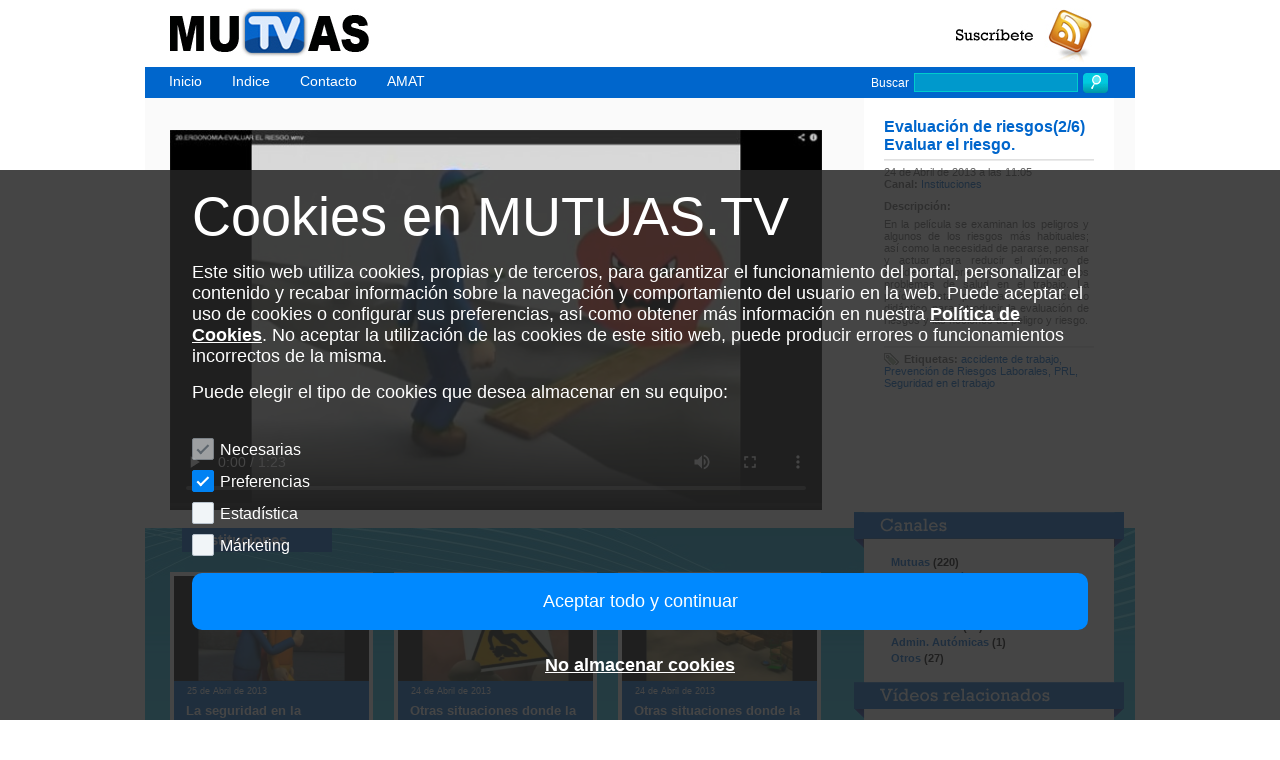

--- FILE ---
content_type: text/html; Charset=UTF-8;charset=UTF-8
request_url: https://mutuastv.amat.es/index.php/video/evaluacion-de-riesgos26-evaluar-el-riesgo-
body_size: 12871
content:
<!DOCTYPE html PUBLIC "-//W3C//DTD XHTML 1.0 Transitional//EN" "http://www.w3.org/TR/xhtml1/DTD/xhtml1-transitional.dtd">
<html xmlns="http://www.w3.org/1999/xhtml">
<head>
<link rel="alternate" type="application/atom+xml" title="Mutuas AMAT - Videos" href="https://mutuastv.amat.es/index.php/feed" />
<meta http-equiv="Content-Type" content="text/html; charset=UTF-8" />
<title>Mutuas TV &raquo; Evaluación de riesgos(2/6) Evaluar el riesgo.</title>

<meta name="description" content="En la película se examinan los peligros y algunos de los riesgos más habituales; así como la necesidad de pararse, pensar y actuar para reducir el número de accidentes laborales y la incidencia de los problemas de salud en el trabajo. La película está pensada como recurso didáctico para introducir la evaluación de riesgos y las nociones de peligro y riesgo." />
<meta name="keywords" content="" />
<meta http-equip="Cache-Control: private; max-age=0" />

<link href="https://mutuastv.amat.es/css/styles.css" rel="stylesheet" type="text/css" />
<link href="https://mutuastv.amat.es/css/paginado.css" rel="stylesheet" type="text/css" />
<link href="https://mutuastv.amat.es/css/prettyPhoto.css" rel="stylesheet" type="text/css" media="screen" charset="utf-8" />

<!--[if IE 7]>
<link href="https://mutuastv.amat.es/css/styles_ie7.css" rel="stylesheet" type="text/css" />
<![endif]-->


<script type='text/javascript' src='https://mutuastv.amat.es/js/mediaplayer/swfobject.js'></script>
</head>
<body>
<div id="body">
	<div id="wrapper">
		<div id="logo">
			<a href="https://mutuastv.amat.es/index.php"><img src="https://mutuastv.amat.es/image/logo.jpg" /></a>			
		</div>
		<div id="feed">
			<a href="https://mutuastv.amat.es/index.php/feed"><img src="https://mutuastv.amat.es/image/suscribete.jpg" /></a>			
		</div>
		<div id="navigation">
			<ul>
				<li><a href="https://mutuastv.amat.es/index.php" class="active">Inicio</a></li>
				<li><a href="https://mutuastv.amat.es/index.php/indice" class="active">Indice</a></li>
				<li><a href="https://mutuastv.amat.es/index.php/contacto">Contacto</a></li>
				<li><a href="http://www.amat.es/" target="_blank">AMAT</a></li>
			</ul>
			<div id="search">
				<form action="https://mutuastv.amat.es/index.php/buscar" method="post" accept-charset="utf-8"><div style="display:none">
<input type="hidden" name="csrf_mutuatoken" value="23aef3f34eaa9c5475fe7db4c87d77db" />
</div>		    		<label>Buscar</label>
		            <input name="txt_buscar" type="text" />
		            <input name="btn_buscar" type="submit" value ="" />
	           </form>
           </div>
        </div>

        <div id="content">
		<div id="video">
								<div id="mediaplayer">
										</div>

					<div id="social_video">
						<a href="https://mutuastv.amat.es/index.php/video_social/share/evaluacion-de-riesgos26-evaluar-el-riesgo-?iframe=true&width=400&height=300" rel="prettyPhoto[iframes]" title="Compartir video"><img src="https://mutuastv.amat.es/image/compartir.jpg" alt="Compartir video" /></a>
						<a href="https://mutuastv.amat.es/index.php/video_social/embed/evaluacion-de-riesgos26-evaluar-el-riesgo-?iframe=true&width=380&height=200" rel="prettyPhoto[iframes]" title="Embeber video"><img src="https://mutuastv.amat.es/image/embeber.jpg" alt="Embeber video" /></a>
												<a href="https://mutuastv.amat.es/index.php/video_social/download/evaluacion-de-riesgos26-evaluar-el-riesgo-" title="Descargar video"><img src="https://mutuastv.amat.es/image/descargar.jpg" alt="Descargar video" /></a>
											</div>

										<script type="text/javascript">
					    
						var newVideo = 'https://mutuastv.amat.es/media/videos/ffef72a9acc3ec599ba6355a19730713b1df0b85.mp4';
						var newImage = 'https://mutuastv.amat.es/media/videos/portadas/26e310dcffee2245211d5d211bd155d35fe1e651.jpg';
						
						
						
						
						//var so = new SWFObject('https://mutuastv.amat.es/js/mediaplayer/player.swf','playerID','652','387','9');
					    //so.addParam('allowfullscreen','true');
					    //so.addParam('allowscriptaccess','always');
					    //so.addVariable('file', 'https://mutuastv.amat.es/media/videos/ffef72a9acc3ec599ba6355a19730713b1df0b85.mp4');
					    //so.addVariable('image', 'https://mutuastv.amat.es/media/videos/portadas/26e310dcffee2245211d5d211bd155d35fe1e651.jpg');
					    //so.addVariable('controlbar', 'bottom');
					    //so.addParam('wmode', 'opaque');
					    //so.write('mediaplayer');
						
						
						
						
						document.getElementById("video").innerHTML = '<video width="652" height="387" controls poster="'+newImage+'"><source src="'+newVideo+'" type="video/mp4"></video>';
						document.getElementById("video").innerHTML = '<video width="652" height="387" controls poster="'+newImage+'"><source src="https://mutuastv.amat.es/media/videos/ffef72a9acc3ec599ba6355a19730713b1df0b85.mp4" type="video/mp4"></video>';
						
						
						
						
						
						
					</script>
							</div>

					<div id="video_info">
				<h1>Evaluación de riesgos(2/6) Evaluar el riesgo.</h1>
				<div class="separator"></div>
				<p>24 de Abril de 2013 a las 11:05</p>
				<h2>
					Canal: <a href="https://mutuastv.amat.es/index.php/canal/instituciones" class="micro_titulo">Instituciones</a>				</h2>
				<h3>
					Descripción:
				</h3>
				<p class="description">En la película se examinan los peligros y algunos de los riesgos más habituales; así como la necesidad de pararse, pensar y actuar para reducir el número de accidentes laborales y la incidencia de los problemas de salud en el trabajo. La película está pensada como recurso didáctico para introducir la evaluación de riesgos y las nociones de peligro y riesgo.</p>
				
				<div class="separator"></div>
				<h4 class="tags">Etiquetas:</h4><span class="micro_titulo">                	<a href="https://mutuastv.amat.es/index.php/etiqueta/accidente-de-trabajo">accidente de trabajo</a>, <a href="https://mutuastv.amat.es/index.php/etiqueta/prevencion-de-riesgos-laborales">Prevención de Riesgos Laborales</a>, <a href="https://mutuastv.amat.es/index.php/etiqueta/prl">PRL</a>, <a href="https://mutuastv.amat.es/index.php/etiqueta/seguridad-en-el-trabajo">Seguridad en el trabajo</a></span>
				
				<div id="facebook">
					<iframe src="http://www.facebook.com/plugins/like.php?href&amp;send=true&amp;layout=button_count&amp;width=100&amp;show_faces=false&amp;action=like&amp;colorscheme=light&amp;font=arial&amp;height=21" scrolling="no" frameborder="0" style="border:none; overflow:hidden; width:75px; height:21px;" allowTransparency="true"></iframe>
				</div>
			</div>
		
        <div id="blocklist">
        	<span class="channelname">Instituciones</span>
            	        	<div id="thumbnail_list">
			    	<div id="main">
			    	<ul id="holder">
			    		<li>
	                			                	<div class="thumb_info ">
		                        <div class="thumb_box">
		                            <a href="https://mutuastv.amat.es/index.php/video/la-seguridad-en-la-empresa-">
		                            			                            	<img width="195" height="105" src="https://mutuastv.amat.es/media/videos/portadas/16a42a82961b9c3f4bd7a32bc8a72aa7b298e9c6.jpg" />
		                            			                            </a>
									<div class="thumb_text_video">
										<p class="fecha"><a href="https://mutuastv.amat.es/index.php/video/la-seguridad-en-la-empresa-">25 de Abril de 2013</a></p>
		                            	<h4><a href="https://mutuastv.amat.es/index.php/video/la-seguridad-en-la-empresa-">La seguridad en la empresa.</a></h4>
		                            	<p><a href="https://mutuastv.amat.es/index.php/video/la-seguridad-en-la-empresa-">La película pretende concienciar sobre diferentes cuestiones a las que se han de enfrentar los jóven...</a></p>
		                            </div>
		                        </div>
		                    </div>
	                    		                	<div class="thumb_info ">
		                        <div class="thumb_box">
		                            <a href="https://mutuastv.amat.es/index.php/video/otras-situaciones-donde-la-prevencion-es-importante16-la-importancia-de-la-senalizacion-">
		                            			                            	<img width="195" height="105" src="https://mutuastv.amat.es/media/videos/portadas/74338311bfff4848cb34a7e4993791b3e1f3d487.jpg" />
		                            			                            </a>
									<div class="thumb_text_video">
										<p class="fecha"><a href="https://mutuastv.amat.es/index.php/video/otras-situaciones-donde-la-prevencion-es-importante16-la-importancia-de-la-senalizacion-">24 de Abril de 2013</a></p>
		                            	<h4><a href="https://mutuastv.amat.es/index.php/video/otras-situaciones-donde-la-prevencion-es-importante16-la-importancia-de-la-senalizacion-">Otras situaciones donde la prevenci...</a></h4>
		                            	<p><a href="https://mutuastv.amat.es/index.php/video/otras-situaciones-donde-la-prevencion-es-importante16-la-importancia-de-la-senalizacion-">La película pone de manifiesto la importancia de señalar los riesgos con exactitud, de entender las ...</a></p>
		                            </div>
		                        </div>
		                    </div>
	                    		                	<div class="thumb_info  thumb_info_3ro">
		                        <div class="thumb_box">
		                            <a href="https://mutuastv.amat.es/index.php/video/otras-situaciones-donde-la-prevencion-es-importante66trabajo-inadecuadofalta-formacionaccidente">
		                            			                            	<img width="195" height="105" src="https://mutuastv.amat.es/media/videos/portadas/1d94886e52be0508de6f3ea9eb9abf8ca4eda643.jpg" />
		                            			                            </a>
									<div class="thumb_text_video">
										<p class="fecha"><a href="https://mutuastv.amat.es/index.php/video/otras-situaciones-donde-la-prevencion-es-importante66trabajo-inadecuadofalta-formacionaccidente">24 de Abril de 2013</a></p>
		                            	<h4><a href="https://mutuastv.amat.es/index.php/video/otras-situaciones-donde-la-prevencion-es-importante66trabajo-inadecuadofalta-formacionaccidente">Otras situaciones donde la prevenci...</a></h4>
		                            	<p><a href="https://mutuastv.amat.es/index.php/video/otras-situaciones-donde-la-prevencion-es-importante66trabajo-inadecuadofalta-formacionaccidente">La película pone de manifiesto la importancia de señalar los riesgos con exactitud, de entender las ...</a></p>
		                            </div>
		                        </div>
		                    </div>
	                    		                	<div class="thumb_info ">
		                        <div class="thumb_box">
		                            <a href="https://mutuastv.amat.es/index.php/video/otras-situaciones-donde-la-prevencion-es-importante56-carga-de-trabajo-elevada-problemas-">
		                            			                            	<img width="195" height="105" src="https://mutuastv.amat.es/media/videos/portadas/81e24d54bd15b04620ab3f3bfdb2127afb1ae8e2.jpg" />
		                            			                            </a>
									<div class="thumb_text_video">
										<p class="fecha"><a href="https://mutuastv.amat.es/index.php/video/otras-situaciones-donde-la-prevencion-es-importante56-carga-de-trabajo-elevada-problemas-">24 de Abril de 2013</a></p>
		                            	<h4><a href="https://mutuastv.amat.es/index.php/video/otras-situaciones-donde-la-prevencion-es-importante56-carga-de-trabajo-elevada-problemas-">Otras situaciones donde la prevenci...</a></h4>
		                            	<p><a href="https://mutuastv.amat.es/index.php/video/otras-situaciones-donde-la-prevencion-es-importante56-carga-de-trabajo-elevada-problemas-">La película pone de manifiesto la importancia de señalar los riesgos con exactitud, de entender las ...</a></p>
		                            </div>
		                        </div>
		                    </div>
	                    		                	<div class="thumb_info ">
		                        <div class="thumb_box">
		                            <a href="https://mutuastv.amat.es/index.php/video/otras-situaciones-donde-la-prevencion-es-importante46-cada-producto-tiene-su-envase-">
		                            			                            	<img width="195" height="105" src="https://mutuastv.amat.es/media/videos/portadas/eda2c2460447cb3a0f5074ff586caa5f7e473098.jpg" />
		                            			                            </a>
									<div class="thumb_text_video">
										<p class="fecha"><a href="https://mutuastv.amat.es/index.php/video/otras-situaciones-donde-la-prevencion-es-importante46-cada-producto-tiene-su-envase-">24 de Abril de 2013</a></p>
		                            	<h4><a href="https://mutuastv.amat.es/index.php/video/otras-situaciones-donde-la-prevencion-es-importante46-cada-producto-tiene-su-envase-">Otras situaciones donde la prevenci...</a></h4>
		                            	<p><a href="https://mutuastv.amat.es/index.php/video/otras-situaciones-donde-la-prevencion-es-importante46-cada-producto-tiene-su-envase-">La película pone de manifiesto la importancia de señalar los riesgos con exactitud, de entender las ...</a></p>
		                            </div>
		                        </div>
		                    </div>
	                    		                	<div class="thumb_info  thumb_info_3ro">
		                        <div class="thumb_box">
		                            <a href="https://mutuastv.amat.es/index.php/video/otras-situaciones-donde-la-prevencion-es-importante26-las-etiquetas-estan-para-ser-leidas-">
		                            			                            	<img width="195" height="105" src="https://mutuastv.amat.es/media/videos/portadas/a118700334f92078182fffc3f99513fc9f77f379.jpg" />
		                            			                            </a>
									<div class="thumb_text_video">
										<p class="fecha"><a href="https://mutuastv.amat.es/index.php/video/otras-situaciones-donde-la-prevencion-es-importante26-las-etiquetas-estan-para-ser-leidas-">24 de Abril de 2013</a></p>
		                            	<h4><a href="https://mutuastv.amat.es/index.php/video/otras-situaciones-donde-la-prevencion-es-importante26-las-etiquetas-estan-para-ser-leidas-">Otras situaciones donde la prevenci...</a></h4>
		                            	<p><a href="https://mutuastv.amat.es/index.php/video/otras-situaciones-donde-la-prevencion-es-importante26-las-etiquetas-estan-para-ser-leidas-">La película pone de manifiesto la importancia de señalar los riesgos con exactitud, de entender las ...</a></p>
		                            </div>
		                        </div>
		                    </div>
	                    </li><li>		                	<div class="thumb_info ">
		                        <div class="thumb_box">
		                            <a href="https://mutuastv.amat.es/index.php/video/otras-situaciones-donde-la-prevencion-es-importante36-improvisar-es-arriesgado-">
		                            			                            	<img width="195" height="105" src="https://mutuastv.amat.es/media/videos/portadas/c1791858820ee9c5bd1f1a9b2432089f61c4df00.jpg" />
		                            			                            </a>
									<div class="thumb_text_video">
										<p class="fecha"><a href="https://mutuastv.amat.es/index.php/video/otras-situaciones-donde-la-prevencion-es-importante36-improvisar-es-arriesgado-">24 de Abril de 2013</a></p>
		                            	<h4><a href="https://mutuastv.amat.es/index.php/video/otras-situaciones-donde-la-prevencion-es-importante36-improvisar-es-arriesgado-">Otras situaciones donde la prevenci...</a></h4>
		                            	<p><a href="https://mutuastv.amat.es/index.php/video/otras-situaciones-donde-la-prevencion-es-importante36-improvisar-es-arriesgado-">La película pone de manifiesto la importancia de señalar los riesgos con exactitud, de entender las ...</a></p>
		                            </div>
		                        </div>
		                    </div>
	                    		                	<div class="thumb_info ">
		                        <div class="thumb_box">
		                            <a href="https://mutuastv.amat.es/index.php/video/la-seguridad-en-la-construccion66-utiliza-los-locales-de-descanso-">
		                            			                            	<img width="195" height="105" src="https://mutuastv.amat.es/media/videos/portadas/e8fcc164d9a9e80923be6ad0343027a8ad2e7fe0.jpg" />
		                            			                            </a>
									<div class="thumb_text_video">
										<p class="fecha"><a href="https://mutuastv.amat.es/index.php/video/la-seguridad-en-la-construccion66-utiliza-los-locales-de-descanso-">24 de Abril de 2013</a></p>
		                            	<h4><a href="https://mutuastv.amat.es/index.php/video/la-seguridad-en-la-construccion66-utiliza-los-locales-de-descanso-">La seguridad en la construcción(6/6...</a></h4>
		                            	<p><a href="https://mutuastv.amat.es/index.php/video/la-seguridad-en-la-construccion66-utiliza-los-locales-de-descanso-">La película está pensada para trabajadores de la construcción, pero es apta para todos los sectores ...</a></p>
		                            </div>
		                        </div>
		                    </div>
	                    		                	<div class="thumb_info  thumb_info_3ro">
		                        <div class="thumb_box">
		                            <a href="https://mutuastv.amat.es/index.php/video/la-seguridad-en-la-construccion56-respeta-las-vias-de-circulacion-">
		                            			                            	<img width="195" height="105" src="https://mutuastv.amat.es/media/videos/portadas/cb3ab284c8e5da781ac303b8a9f6746096a4d29a.jpg" />
		                            			                            </a>
									<div class="thumb_text_video">
										<p class="fecha"><a href="https://mutuastv.amat.es/index.php/video/la-seguridad-en-la-construccion56-respeta-las-vias-de-circulacion-">24 de Abril de 2013</a></p>
		                            	<h4><a href="https://mutuastv.amat.es/index.php/video/la-seguridad-en-la-construccion56-respeta-las-vias-de-circulacion-">La seguridad en la construcción(5/6...</a></h4>
		                            	<p><a href="https://mutuastv.amat.es/index.php/video/la-seguridad-en-la-construccion56-respeta-las-vias-de-circulacion-">La película está pensada para trabajadores de la construcción, pero es apta para todos los sectores ...</a></p>
		                            </div>
		                        </div>
		                    </div>
	                    		                	<div class="thumb_info ">
		                        <div class="thumb_box">
		                            <a href="https://mutuastv.amat.es/index.php/video/la-seguridad-en-la-construccion-46-trastornos-osteomusculares-">
		                            			                            	<img width="195" height="105" src="https://mutuastv.amat.es/media/videos/portadas/648c5b9044ab688e33f35f2b697b3c3345965384.jpg" />
		                            			                            </a>
									<div class="thumb_text_video">
										<p class="fecha"><a href="https://mutuastv.amat.es/index.php/video/la-seguridad-en-la-construccion-46-trastornos-osteomusculares-">24 de Abril de 2013</a></p>
		                            	<h4><a href="https://mutuastv.amat.es/index.php/video/la-seguridad-en-la-construccion-46-trastornos-osteomusculares-">La seguridad en la construcción (4/...</a></h4>
		                            	<p><a href="https://mutuastv.amat.es/index.php/video/la-seguridad-en-la-construccion-46-trastornos-osteomusculares-">La película está pensada para trabajadores de la construcción, pero es apta para todos los sectores ...</a></p>
		                            </div>
		                        </div>
		                    </div>
	                    		                	<div class="thumb_info ">
		                        <div class="thumb_box">
		                            <a href="https://mutuastv.amat.es/index.php/video/la-seguridad-en-la-construccion36-equilibrio-inestable-">
		                            			                            	<img width="195" height="105" src="https://mutuastv.amat.es/media/videos/portadas/587676c04bc92de85b998ede030fef1170a19848.jpg" />
		                            			                            </a>
									<div class="thumb_text_video">
										<p class="fecha"><a href="https://mutuastv.amat.es/index.php/video/la-seguridad-en-la-construccion36-equilibrio-inestable-">24 de Abril de 2013</a></p>
		                            	<h4><a href="https://mutuastv.amat.es/index.php/video/la-seguridad-en-la-construccion36-equilibrio-inestable-">La seguridad en la construcción(3/6...</a></h4>
		                            	<p><a href="https://mutuastv.amat.es/index.php/video/la-seguridad-en-la-construccion36-equilibrio-inestable-">La película está pensada para trabajadores de la construcción, pero es apta para todos los sectores ...</a></p>
		                            </div>
		                        </div>
		                    </div>
	                    		                	<div class="thumb_info  thumb_info_3ro">
		                        <div class="thumb_box">
		                            <a href="https://mutuastv.amat.es/index.php/video/la-seguridad-en-la-construccion-26-evitar-las-caidas-">
		                            			                            	<img width="195" height="105" src="https://mutuastv.amat.es/media/videos/portadas/0f20b23644c782305e3a528674c5bbf375b63050.jpg" />
		                            			                            </a>
									<div class="thumb_text_video">
										<p class="fecha"><a href="https://mutuastv.amat.es/index.php/video/la-seguridad-en-la-construccion-26-evitar-las-caidas-">24 de Abril de 2013</a></p>
		                            	<h4><a href="https://mutuastv.amat.es/index.php/video/la-seguridad-en-la-construccion-26-evitar-las-caidas-">La seguridad en la construcción (2/...</a></h4>
		                            	<p><a href="https://mutuastv.amat.es/index.php/video/la-seguridad-en-la-construccion-26-evitar-las-caidas-">La película está pensada para trabajadores de la construcción, pero es apta para todos los sectores ...</a></p>
		                            </div>
		                        </div>
		                    </div>
	                    </li><li>		                	<div class="thumb_info ">
		                        <div class="thumb_box">
		                            <a href="https://mutuastv.amat.es/index.php/video/la-seguridad-en-la-construccion16-construir-con-seguridad-">
		                            			                            	<img width="195" height="105" src="https://mutuastv.amat.es/media/videos/portadas/4ba7fe243fbe013e88dc00c30b1f553c3274e303.jpg" />
		                            			                            </a>
									<div class="thumb_text_video">
										<p class="fecha"><a href="https://mutuastv.amat.es/index.php/video/la-seguridad-en-la-construccion16-construir-con-seguridad-">24 de Abril de 2013</a></p>
		                            	<h4><a href="https://mutuastv.amat.es/index.php/video/la-seguridad-en-la-construccion16-construir-con-seguridad-">La seguridad en la construcción(1/6...</a></h4>
		                            	<p><a href="https://mutuastv.amat.es/index.php/video/la-seguridad-en-la-construccion16-construir-con-seguridad-">La película está pensada para trabajadores de la construcción, pero es apta para todos los sectores ...</a></p>
		                            </div>
		                        </div>
		                    </div>
	                    		                	<div class="thumb_info ">
		                        <div class="thumb_box">
		                            <a href="https://mutuastv.amat.es/index.php/video/el-ruido-como-factor-de-peligro55-no-empeores-las-cosas-">
		                            			                            	<img width="195" height="105" src="https://mutuastv.amat.es/media/videos/portadas/8f7245f3db3d8a331d4ba24f2263bc177ba5a525.jpg" />
		                            			                            </a>
									<div class="thumb_text_video">
										<p class="fecha"><a href="https://mutuastv.amat.es/index.php/video/el-ruido-como-factor-de-peligro55-no-empeores-las-cosas-">24 de Abril de 2013</a></p>
		                            	<h4><a href="https://mutuastv.amat.es/index.php/video/el-ruido-como-factor-de-peligro55-no-empeores-las-cosas-">El ruido como factor de peligro(5/5...</a></h4>
		                            	<p><a href="https://mutuastv.amat.es/index.php/video/el-ruido-como-factor-de-peligro55-no-empeores-las-cosas-">En esta película se muestran los riesgos de salud y seguridad que corren los trabajadores; y ofrecen...</a></p>
		                            </div>
		                        </div>
		                    </div>
	                    		                	<div class="thumb_info  thumb_info_3ro">
		                        <div class="thumb_box">
		                            <a href="https://mutuastv.amat.es/index.php/video/el-ruido-como-factor-de-peligro45-otros-riesgos-durante-el-embarazo-">
		                            			                            	<img width="195" height="105" src="https://mutuastv.amat.es/media/videos/portadas/7ddaeda09ce978f64518ce02219974ea6f2da79e.jpg" />
		                            			                            </a>
									<div class="thumb_text_video">
										<p class="fecha"><a href="https://mutuastv.amat.es/index.php/video/el-ruido-como-factor-de-peligro45-otros-riesgos-durante-el-embarazo-">24 de Abril de 2013</a></p>
		                            	<h4><a href="https://mutuastv.amat.es/index.php/video/el-ruido-como-factor-de-peligro45-otros-riesgos-durante-el-embarazo-">El ruido como factor de peligro(4/5...</a></h4>
		                            	<p><a href="https://mutuastv.amat.es/index.php/video/el-ruido-como-factor-de-peligro45-otros-riesgos-durante-el-embarazo-">En esta película se muestran los riesgos de salud y seguridad que corren los trabajadores; y ofrecen...</a></p>
		                            </div>
		                        </div>
		                    </div>
	                    		                	<div class="thumb_info ">
		                        <div class="thumb_box">
		                            <a href="https://mutuastv.amat.es/index.php/video/el-ruido-como-factor-de-peligro35-sordo-al-peligro-">
		                            			                            	<img width="195" height="105" src="https://mutuastv.amat.es/media/videos/portadas/affc2f9675e97feaa708b1aa2fce0c2adfa924ad.jpg" />
		                            			                            </a>
									<div class="thumb_text_video">
										<p class="fecha"><a href="https://mutuastv.amat.es/index.php/video/el-ruido-como-factor-de-peligro35-sordo-al-peligro-">24 de Abril de 2013</a></p>
		                            	<h4><a href="https://mutuastv.amat.es/index.php/video/el-ruido-como-factor-de-peligro35-sordo-al-peligro-">El ruido como factor de peligro(3/5...</a></h4>
		                            	<p><a href="https://mutuastv.amat.es/index.php/video/el-ruido-como-factor-de-peligro35-sordo-al-peligro-">En esta película se muestran los riesgos de salud y seguridad que corren los trabajadores; y ofrecen...</a></p>
		                            </div>
		                        </div>
		                    </div>
	                    		                	<div class="thumb_info ">
		                        <div class="thumb_box">
		                            <a href="https://mutuastv.amat.es/index.php/video/el-ruido-como-factor-de-peligro25-irreparable">
		                            			                            	<img width="195" height="105" src="https://mutuastv.amat.es/media/videos/portadas/96018477f6f137e4163a66fb863a1ddb1cc831a7.jpg" />
		                            			                            </a>
									<div class="thumb_text_video">
										<p class="fecha"><a href="https://mutuastv.amat.es/index.php/video/el-ruido-como-factor-de-peligro25-irreparable">24 de Abril de 2013</a></p>
		                            	<h4><a href="https://mutuastv.amat.es/index.php/video/el-ruido-como-factor-de-peligro25-irreparable">El ruido como factor de peligro(2/5...</a></h4>
		                            	<p><a href="https://mutuastv.amat.es/index.php/video/el-ruido-como-factor-de-peligro25-irreparable">En esta película se muestran los riesgos de salud y seguridad que corren los trabajadores; y ofrecen...</a></p>
		                            </div>
		                        </div>
		                    </div>
	                    		                	<div class="thumb_info  thumb_info_3ro">
		                        <div class="thumb_box">
		                            <a href="https://mutuastv.amat.es/index.php/video/el-ruido-como-factor-de-peligro15-introduccion-">
		                            			                            	<img width="195" height="105" src="https://mutuastv.amat.es/media/videos/portadas/c6325b7b31ca7a3a56c378d3fca2fc699c3cddd1.jpg" />
		                            			                            </a>
									<div class="thumb_text_video">
										<p class="fecha"><a href="https://mutuastv.amat.es/index.php/video/el-ruido-como-factor-de-peligro15-introduccion-">24 de Abril de 2013</a></p>
		                            	<h4><a href="https://mutuastv.amat.es/index.php/video/el-ruido-como-factor-de-peligro15-introduccion-">El ruido como factor de peligro(1/5...</a></h4>
		                            	<p><a href="https://mutuastv.amat.es/index.php/video/el-ruido-como-factor-de-peligro15-introduccion-">En esta película se muestran los riesgos de salud y seguridad que corren los trabajadores; y ofrecen...</a></p>
		                            </div>
		                        </div>
		                    </div>
	                    </li><li>		                	<div class="thumb_info ">
		                        <div class="thumb_box">
		                            <a href="https://mutuastv.amat.es/index.php/video/manejo-de-carga1111-pegame-a-ti-">
		                            			                            	<img width="195" height="105" src="https://mutuastv.amat.es/media/videos/portadas/cea877107568b39b179ca75940b440c61bcecef5.jpg" />
		                            			                            </a>
									<div class="thumb_text_video">
										<p class="fecha"><a href="https://mutuastv.amat.es/index.php/video/manejo-de-carga1111-pegame-a-ti-">24 de Abril de 2013</a></p>
		                            	<h4><a href="https://mutuastv.amat.es/index.php/video/manejo-de-carga1111-pegame-a-ti-">Manejo de carga(11/11) Pégame a ti....</a></h4>
		                            	<p><a href="https://mutuastv.amat.es/index.php/video/manejo-de-carga1111-pegame-a-ti-">La película apoya un enfoque de gestión integrado para tratar estas lesiones, y la necesidad de abor...</a></p>
		                            </div>
		                        </div>
		                    </div>
	                    		                	<div class="thumb_info ">
		                        <div class="thumb_box">
		                            <a href="https://mutuastv.amat.es/index.php/video/manejo-de-carga1011-hay-que-moverse-">
		                            			                            	<img width="195" height="105" src="https://mutuastv.amat.es/media/videos/portadas/8ee13c2bdcbec22b1cb36a796691128a09b73ba6.jpg" />
		                            			                            </a>
									<div class="thumb_text_video">
										<p class="fecha"><a href="https://mutuastv.amat.es/index.php/video/manejo-de-carga1011-hay-que-moverse-">24 de Abril de 2013</a></p>
		                            	<h4><a href="https://mutuastv.amat.es/index.php/video/manejo-de-carga1011-hay-que-moverse-">Manejo de carga(10/11) Hay que move...</a></h4>
		                            	<p><a href="https://mutuastv.amat.es/index.php/video/manejo-de-carga1011-hay-que-moverse-">La película apoya un enfoque de gestión integrado para tratar estas lesiones, y la necesidad de abor...</a></p>
		                            </div>
		                        </div>
		                    </div>
	                    		                	<div class="thumb_info  thumb_info_3ro">
		                        <div class="thumb_box">
		                            <a href="https://mutuastv.amat.es/index.php/video/manejo-de-carga911-el-reto-">
		                            			                            	<img width="195" height="105" src="https://mutuastv.amat.es/media/videos/portadas/83fd076fffbe6b360cf37fff6d91657b6ee18d61.jpg" />
		                            			                            </a>
									<div class="thumb_text_video">
										<p class="fecha"><a href="https://mutuastv.amat.es/index.php/video/manejo-de-carga911-el-reto-">24 de Abril de 2013</a></p>
		                            	<h4><a href="https://mutuastv.amat.es/index.php/video/manejo-de-carga911-el-reto-">Manejo de carga(9/11) El reto.</a></h4>
		                            	<p><a href="https://mutuastv.amat.es/index.php/video/manejo-de-carga911-el-reto-">La película apoya un enfoque de gestión integrado para tratar estas lesiones, y la necesidad de abor...</a></p>
		                            </div>
		                        </div>
		                    </div>
	                    		                	<div class="thumb_info ">
		                        <div class="thumb_box">
		                            <a href="https://mutuastv.amat.es/index.php/video/manejo-de-carga811-malas-vibraciones-">
		                            			                            	<img width="195" height="105" src="https://mutuastv.amat.es/media/videos/portadas/b22f53e98b3a1fde69062298af3c20bcab30914b.jpg" />
		                            			                            </a>
									<div class="thumb_text_video">
										<p class="fecha"><a href="https://mutuastv.amat.es/index.php/video/manejo-de-carga811-malas-vibraciones-">24 de Abril de 2013</a></p>
		                            	<h4><a href="https://mutuastv.amat.es/index.php/video/manejo-de-carga811-malas-vibraciones-">Manejo de carga(8/11) Malas vibraci...</a></h4>
		                            	<p><a href="https://mutuastv.amat.es/index.php/video/manejo-de-carga811-malas-vibraciones-">La película apoya un enfoque de gestión integrado para tratar estas lesiones, y la necesidad de abor...</a></p>
		                            </div>
		                        </div>
		                    </div>
	                    		                	<div class="thumb_info ">
		                        <div class="thumb_box">
		                            <a href="https://mutuastv.amat.es/index.php/video/manejo-de-carga711-altura-de-trabajo-">
		                            			                            	<img width="195" height="105" src="https://mutuastv.amat.es/media/videos/portadas/6cb5600521ada8ee1cd8f3a8e2352b56d23b3a69.jpg" />
		                            			                            </a>
									<div class="thumb_text_video">
										<p class="fecha"><a href="https://mutuastv.amat.es/index.php/video/manejo-de-carga711-altura-de-trabajo-">24 de Abril de 2013</a></p>
		                            	<h4><a href="https://mutuastv.amat.es/index.php/video/manejo-de-carga711-altura-de-trabajo-">Manejo de carga(7/11) Altura de tra...</a></h4>
		                            	<p><a href="https://mutuastv.amat.es/index.php/video/manejo-de-carga711-altura-de-trabajo-">La película apoya un enfoque de gestión integrado para tratar estas lesiones, y la necesidad de abor...</a></p>
		                            </div>
		                        </div>
		                    </div>
	                    		                	<div class="thumb_info  thumb_info_3ro">
		                        <div class="thumb_box">
		                            <a href="https://mutuastv.amat.es/index.php/video/manejo-de-carga611-sin-agarre-">
		                            			                            	<img width="195" height="105" src="https://mutuastv.amat.es/media/videos/portadas/f6a1bfd5cd9ba701f6b61ede4056884268a498e3.jpg" />
		                            			                            </a>
									<div class="thumb_text_video">
										<p class="fecha"><a href="https://mutuastv.amat.es/index.php/video/manejo-de-carga611-sin-agarre-">24 de Abril de 2013</a></p>
		                            	<h4><a href="https://mutuastv.amat.es/index.php/video/manejo-de-carga611-sin-agarre-">Manejo de carga(6/11) Sin agarre.</a></h4>
		                            	<p><a href="https://mutuastv.amat.es/index.php/video/manejo-de-carga611-sin-agarre-">La película apoya un enfoque de gestión integrado para tratar estas lesiones, y la necesidad de abor...</a></p>
		                            </div>
		                        </div>
		                    </div>
	                    </li><li>		                	<div class="thumb_info ">
		                        <div class="thumb_box">
		                            <a href="https://mutuastv.amat.es/index.php/video/manejo-de-carga511-gira-y-gritaras-">
		                            			                            	<img width="195" height="105" src="https://mutuastv.amat.es/media/videos/portadas/c8415c92ddbadeedaa52a8548a36f92e44f809d7.jpg" />
		                            			                            </a>
									<div class="thumb_text_video">
										<p class="fecha"><a href="https://mutuastv.amat.es/index.php/video/manejo-de-carga511-gira-y-gritaras-">24 de Abril de 2013</a></p>
		                            	<h4><a href="https://mutuastv.amat.es/index.php/video/manejo-de-carga511-gira-y-gritaras-">Manejo de carga(5/11) Gira y gritar...</a></h4>
		                            	<p><a href="https://mutuastv.amat.es/index.php/video/manejo-de-carga511-gira-y-gritaras-">La película apoya un enfoque de gestión integrado para tratar estas lesiones, y la necesidad de abor...</a></p>
		                            </div>
		                        </div>
		                    </div>
	                    		                	<div class="thumb_info ">
		                        <div class="thumb_box">
		                            <a href="https://mutuastv.amat.es/index.php/video/manejo-de-carga411-ergonomias-drasticas-">
		                            			                            	<img width="195" height="105" src="https://mutuastv.amat.es/media/videos/portadas/4fdee4ccb170552e445caf6786178ba3ed543048.jpg" />
		                            			                            </a>
									<div class="thumb_text_video">
										<p class="fecha"><a href="https://mutuastv.amat.es/index.php/video/manejo-de-carga411-ergonomias-drasticas-">24 de Abril de 2013</a></p>
		                            	<h4><a href="https://mutuastv.amat.es/index.php/video/manejo-de-carga411-ergonomias-drasticas-">Manejo de carga(4/11) Ergonomías dr...</a></h4>
		                            	<p><a href="https://mutuastv.amat.es/index.php/video/manejo-de-carga411-ergonomias-drasticas-">La película apoya un enfoque de gestión integrado para tratar estas lesiones, y la necesidad de abor...</a></p>
		                            </div>
		                        </div>
		                    </div>
	                    		                	<div class="thumb_info  thumb_info_3ro">
		                        <div class="thumb_box">
		                            <a href="https://mutuastv.amat.es/index.php/video/manejo-de-carga311-divide-y-venceras-">
		                            			                            	<img width="195" height="105" src="https://mutuastv.amat.es/media/videos/portadas/88c4ff731ab1b0ddbe11aa40e0b754490ec6aa5b.jpg" />
		                            			                            </a>
									<div class="thumb_text_video">
										<p class="fecha"><a href="https://mutuastv.amat.es/index.php/video/manejo-de-carga311-divide-y-venceras-">24 de Abril de 2013</a></p>
		                            	<h4><a href="https://mutuastv.amat.es/index.php/video/manejo-de-carga311-divide-y-venceras-">Manejo de carga(3/11) Divide y venc...</a></h4>
		                            	<p><a href="https://mutuastv.amat.es/index.php/video/manejo-de-carga311-divide-y-venceras-">La película apoya un enfoque de gestión integrado para tratar estas lesiones, y la necesidad de abor...</a></p>
		                            </div>
		                        </div>
		                    </div>
	                    		                	<div class="thumb_info ">
		                        <div class="thumb_box">
		                            <a href="https://mutuastv.amat.es/index.php/video/manejo-de-carga211-tiempos-modernos-">
		                            			                            	<img width="195" height="105" src="https://mutuastv.amat.es/media/videos/portadas/6a83f90bdc1c559fbc52d79d959dd47f11eed92b.jpg" />
		                            			                            </a>
									<div class="thumb_text_video">
										<p class="fecha"><a href="https://mutuastv.amat.es/index.php/video/manejo-de-carga211-tiempos-modernos-">24 de Abril de 2013</a></p>
		                            	<h4><a href="https://mutuastv.amat.es/index.php/video/manejo-de-carga211-tiempos-modernos-">Manejo de carga(2/11) Tiempos moder...</a></h4>
		                            	<p><a href="https://mutuastv.amat.es/index.php/video/manejo-de-carga211-tiempos-modernos-">La película apoya un enfoque de gestión integrado para tratar estas lesiones, y la necesidad de abor...</a></p>
		                            </div>
		                        </div>
		                    </div>
	                    		                	<div class="thumb_info ">
		                        <div class="thumb_box">
		                            <a href="https://mutuastv.amat.es/index.php/video/manejo-de-carga111-introduccion-">
		                            			                            	<img width="195" height="105" src="https://mutuastv.amat.es/media/videos/portadas/6d6e21cdefdc3ea88bc7a0cfa2bdb651e5939983.jpg" />
		                            			                            </a>
									<div class="thumb_text_video">
										<p class="fecha"><a href="https://mutuastv.amat.es/index.php/video/manejo-de-carga111-introduccion-">24 de Abril de 2013</a></p>
		                            	<h4><a href="https://mutuastv.amat.es/index.php/video/manejo-de-carga111-introduccion-">Manejo de carga(1/11) Introducción....</a></h4>
		                            	<p><a href="https://mutuastv.amat.es/index.php/video/manejo-de-carga111-introduccion-">La película apoya un enfoque de gestión integrado para tratar estas lesiones, y la necesidad de abor...</a></p>
		                            </div>
		                        </div>
		                    </div>
	                    		                	<div class="thumb_info  thumb_info_3ro">
		                        <div class="thumb_box">
		                            <a href="https://mutuastv.amat.es/index.php/video/evaluacion-de-riesgos66-seguridad-compensa-">
		                            			                            	<img width="195" height="105" src="https://mutuastv.amat.es/media/videos/portadas/ed4765a65c4e36a5c72ec30247f3bef5a8e152ec.jpg" />
		                            			                            </a>
									<div class="thumb_text_video">
										<p class="fecha"><a href="https://mutuastv.amat.es/index.php/video/evaluacion-de-riesgos66-seguridad-compensa-">24 de Abril de 2013</a></p>
		                            	<h4><a href="https://mutuastv.amat.es/index.php/video/evaluacion-de-riesgos66-seguridad-compensa-">Evaluación de riesgos(6/6) Segurida...</a></h4>
		                            	<p><a href="https://mutuastv.amat.es/index.php/video/evaluacion-de-riesgos66-seguridad-compensa-">En la película se examinan los peligros y algunos de los riesgos más habituales; así como la necesid...</a></p>
		                            </div>
		                        </div>
		                    </div>
	                    </li><li>		                	<div class="thumb_info ">
		                        <div class="thumb_box">
		                            <a href="https://mutuastv.amat.es/index.php/video/evaluacion-de-riesgos56-eliminar-el-riesgo-">
		                            			                            	<img width="195" height="105" src="https://mutuastv.amat.es/media/videos/portadas/e0b2272ba2eb1815fae7f50317f811a81a21ebc2.jpg" />
		                            			                            </a>
									<div class="thumb_text_video">
										<p class="fecha"><a href="https://mutuastv.amat.es/index.php/video/evaluacion-de-riesgos56-eliminar-el-riesgo-">24 de Abril de 2013</a></p>
		                            	<h4><a href="https://mutuastv.amat.es/index.php/video/evaluacion-de-riesgos56-eliminar-el-riesgo-">Evaluación de riesgos(5/6) Eliminar...</a></h4>
		                            	<p><a href="https://mutuastv.amat.es/index.php/video/evaluacion-de-riesgos56-eliminar-el-riesgo-">En la película se examinan los peligros y algunos de los riesgos más habituales; así como la necesid...</a></p>
		                            </div>
		                        </div>
		                    </div>
	                    		                	<div class="thumb_info ">
		                        <div class="thumb_box">
		                            <a href="https://mutuastv.amat.es/index.php/video/evaluacion-de-riesgos46-actuar-sobre-los-riesgos-">
		                            			                            	<img width="195" height="105" src="https://mutuastv.amat.es/media/videos/portadas/8b374f33a80c9cbfa40ffcf7cdcc5eb4b387c38b.jpg" />
		                            			                            </a>
									<div class="thumb_text_video">
										<p class="fecha"><a href="https://mutuastv.amat.es/index.php/video/evaluacion-de-riesgos46-actuar-sobre-los-riesgos-">24 de Abril de 2013</a></p>
		                            	<h4><a href="https://mutuastv.amat.es/index.php/video/evaluacion-de-riesgos46-actuar-sobre-los-riesgos-">Evaluación de riesgos(4/6) Actuar s...</a></h4>
		                            	<p><a href="https://mutuastv.amat.es/index.php/video/evaluacion-de-riesgos46-actuar-sobre-los-riesgos-">En la película se examinan los peligros y algunos de los riesgos más habituales; así como la necesid...</a></p>
		                            </div>
		                        </div>
		                    </div>
	                    		                	<div class="thumb_info  thumb_info_3ro">
		                        <div class="thumb_box">
		                            <a href="https://mutuastv.amat.es/index.php/video/evaluacion-de-riesgos36-identificar-el-riesgo-">
		                            			                            	<img width="195" height="105" src="https://mutuastv.amat.es/media/videos/portadas/f8c0f0fe56210669c253252823bee1549608224b.jpg" />
		                            			                            </a>
									<div class="thumb_text_video">
										<p class="fecha"><a href="https://mutuastv.amat.es/index.php/video/evaluacion-de-riesgos36-identificar-el-riesgo-">24 de Abril de 2013</a></p>
		                            	<h4><a href="https://mutuastv.amat.es/index.php/video/evaluacion-de-riesgos36-identificar-el-riesgo-">Evaluación de riesgos(3/6) Identifi...</a></h4>
		                            	<p><a href="https://mutuastv.amat.es/index.php/video/evaluacion-de-riesgos36-identificar-el-riesgo-">En la película se examinan los peligros y algunos de los riesgos más habituales; así como la necesid...</a></p>
		                            </div>
		                        </div>
		                    </div>
	                    		                	<div class="thumb_info ">
		                        <div class="thumb_box">
		                            <a href="https://mutuastv.amat.es/index.php/video/evaluacion-de-riesgos16-introduccion-">
		                            			                            	<img width="195" height="105" src="https://mutuastv.amat.es/media/videos/portadas/52c3ba46118c633b0ba45bf8153a697b26ddd5a6.jpg" />
		                            			                            </a>
									<div class="thumb_text_video">
										<p class="fecha"><a href="https://mutuastv.amat.es/index.php/video/evaluacion-de-riesgos16-introduccion-">24 de Abril de 2013</a></p>
		                            	<h4><a href="https://mutuastv.amat.es/index.php/video/evaluacion-de-riesgos16-introduccion-">Evaluación de riesgos(1/6) Introduc...</a></h4>
		                            	<p><a href="https://mutuastv.amat.es/index.php/video/evaluacion-de-riesgos16-introduccion-">En la película se examinan los peligros y algunos de los riesgos más habituales; así como la necesid...</a></p>
		                            </div>
		                        </div>
		                    </div>
	                    		                	<div class="thumb_info ">
		                        <div class="thumb_box">
		                            <a href="https://mutuastv.amat.es/index.php/video/evaluacion-de-riesgos26-evaluar-el-riesgo-">
		                            			                            	<img width="195" height="105" src="https://mutuastv.amat.es/media/videos/portadas/26e310dcffee2245211d5d211bd155d35fe1e651.jpg" />
		                            			                            </a>
									<div class="thumb_text_video">
										<p class="fecha"><a href="https://mutuastv.amat.es/index.php/video/evaluacion-de-riesgos26-evaluar-el-riesgo-">24 de Abril de 2013</a></p>
		                            	<h4><a href="https://mutuastv.amat.es/index.php/video/evaluacion-de-riesgos26-evaluar-el-riesgo-">Evaluación de riesgos(2/6) Evaluar ...</a></h4>
		                            	<p><a href="https://mutuastv.amat.es/index.php/video/evaluacion-de-riesgos26-evaluar-el-riesgo-">En la película se examinan los peligros y algunos de los riesgos más habituales; así como la necesid...</a></p>
		                            </div>
		                        </div>
		                    </div>
	                    		                	<div class="thumb_info  thumb_info_3ro">
		                        <div class="thumb_box">
		                            <a href="https://mutuastv.amat.es/index.php/video/uso-seguro-en-tractores-">
		                            			                            	<img width="195" height="105" src="https://mutuastv.amat.es/media/videos/portadas/2a409d4417cd4c220e48c28d0362e8741dcbde11.jpg" />
		                            			                            </a>
									<div class="thumb_text_video">
										<p class="fecha"><a href="https://mutuastv.amat.es/index.php/video/uso-seguro-en-tractores-">01 de Abril de 2013</a></p>
		                            	<h4><a href="https://mutuastv.amat.es/index.php/video/uso-seguro-en-tractores-">Uso seguro en tractores.</a></h4>
		                            	<p><a href="https://mutuastv.amat.es/index.php/video/uso-seguro-en-tractores-">Vídeo ilustrativo donde se pone de manifiesto la necesidad de realizar acciones formativas y de prev...</a></p>
		                            </div>
		                        </div>
		                    </div>
	                    </li><li>		                	<div class="thumb_info ">
		                        <div class="thumb_box">
		                            <a href="https://mutuastv.amat.es/index.php/video/prevencion-de-riesgos-en-instalaciones-">
		                            			                            	<img width="195" height="105" src="https://mutuastv.amat.es/media/videos/portadas/f0674e4ab5d190a936c2baf39a0f1f6f6b472fdd.jpg" />
		                            			                            </a>
									<div class="thumb_text_video">
										<p class="fecha"><a href="https://mutuastv.amat.es/index.php/video/prevencion-de-riesgos-en-instalaciones-">13 de Julio de 2012</a></p>
		                            	<h4><a href="https://mutuastv.amat.es/index.php/video/prevencion-de-riesgos-en-instalaciones-">Prevención de riesgos en instalacio...</a></h4>
		                            	<p><a href="https://mutuastv.amat.es/index.php/video/prevencion-de-riesgos-en-instalaciones-">Vídeo que incide en las principales causas de accidentes dentro de las empresas de instalaciones, pa...</a></p>
		                            </div>
		                        </div>
		                    </div>
	                    		                	<div class="thumb_info ">
		                        <div class="thumb_box">
		                            <a href="https://mutuastv.amat.es/index.php/video/arma-metal-prevencion-de-riesgos-en-el-sector-del-metal-">
		                            			                            	<img width="195" height="105" src="https://mutuastv.amat.es/media/videos/portadas/77c80369b82bb5ab44bbb83e84afdc9a89c499e8.jpg" />
		                            			                            </a>
									<div class="thumb_text_video">
										<p class="fecha"><a href="https://mutuastv.amat.es/index.php/video/arma-metal-prevencion-de-riesgos-en-el-sector-del-metal-">12 de Julio de 2012</a></p>
		                            	<h4><a href="https://mutuastv.amat.es/index.php/video/arma-metal-prevencion-de-riesgos-en-el-sector-del-metal-">Arma Metal. Prevención de Riesgos e...</a></h4>
		                            	<p><a href="https://mutuastv.amat.es/index.php/video/arma-metal-prevencion-de-riesgos-en-el-sector-del-metal-">Vídeo donde se ponen de manifiesto las medidas que hay que prever para no correr riesgos en el traba...</a></p>
		                            </div>
		                        </div>
		                    </div>
	                                        	</li>
                	</ul>
                	</div>
                </div>
            			<div id="channel_list">
				<div id="redes_sociales_video"><span>Compartir este video</span></div>
				<div class="channel_list_title"></div>
            	<div class="vertical_box">
                                        <p class="channel_list"><a href="https://mutuastv.amat.es/index.php/canal/mutuas" class="micro_titulo">Mutuas</a> <span class="referencia">(220)</span></p>
                                        <p class="channel_list"><a href="https://mutuastv.amat.es/index.php/canal/administracion" class="micro_titulo">Administración</a> <span class="referencia">(40)</span></p>
                                        <p class="channel_list"><a href="https://mutuastv.amat.es/index.php/canal/medios-de-comunicacion" class="micro_titulo">Medios de Comunicación</a> <span class="referencia">(22)</span></p>
                                        <p class="channel_list"><a href="https://mutuastv.amat.es/index.php/canal/confe-empresariales" class="micro_titulo">Confe. Empresariales</a> <span class="referencia">(34)</span></p>
                                        <p class="channel_list"><a href="https://mutuastv.amat.es/index.php/canal/instituciones" class="micro_titulo">Instituciones</a> <span class="referencia">(38)</span></p>
                                        <p class="channel_list"><a href="https://mutuastv.amat.es/index.php/canal/admin-automicas" class="micro_titulo">Admin. Autómicas</a> <span class="referencia">(1)</span></p>
                                        <p class="channel_list"><a href="https://mutuastv.amat.es/index.php/canal/otros" class="micro_titulo">Otros</a> <span class="referencia">(27)</span></p>
                                    </div>
            </div>
                        	<div id="related">
            		<div class="related_title"></div>
                	<div class="vertical_box">
		                		                  <table width="100%" border="0" cellspacing="0" cellpadding="2" style="padding-bottom: 5px; margin-bottom: 5px; border: 1px solid #fff; border-bottom: 1px solid #ccc;">
	                      <tr>
	                        <td width="55">
	                        	<a href="https://mutuastv.amat.es/index.php/video/ceoe-tenerife-campana-de-prevencion-de-riesgos-laborales-2009" alt="CEOE-TENERIFE Campaña de Prevención de Riesgos Laborales 2009">
																		<img width="50" height="33" src="https://mutuastv.amat.es/media/videos/portadas/2.jpg" />
																	</a>
							</td>
							<td><a href="https://mutuastv.amat.es/index.php/video/ceoe-tenerife-campana-de-prevencion-de-riesgos-laborales-2009" class="micro_titulo">CEOE-TENERIFE Campaña de Prevención de Riesgos Laborales 2009</a></td>
	                      </tr>
	                      </table>
		                		                  <table width="100%" border="0" cellspacing="0" cellpadding="2" style="padding-bottom: 5px; margin-bottom: 5px; border: 1px solid #fff; border-bottom: 1px solid #ccc;">
	                      <tr>
	                        <td width="55">
	                        	<a href="https://mutuastv.amat.es/index.php/video/campana-de-prevencion-de-accidentes-de-accidentes-laborales-de-www-prevent-it-ca" alt="Campaña de prevención de accidentes de accidentes laborales de www.prevent-it.ca">
																		<img width="50" height="33" src="https://mutuastv.amat.es/media/videos/portadas/3.jpg" />
																	</a>
							</td>
							<td><a href="https://mutuastv.amat.es/index.php/video/campana-de-prevencion-de-accidentes-de-accidentes-laborales-de-www-prevent-it-ca" class="micro_titulo">Campaña de prevención de accidentes de accidentes laborales de www.prevent-it.ca</a></td>
	                      </tr>
	                      </table>
		                		                  <table width="100%" border="0" cellspacing="0" cellpadding="2" style="padding-bottom: 5px; margin-bottom: 5px; border: 1px solid #fff; border-bottom: 1px solid #ccc;">
	                      <tr>
	                        <td width="55">
	                        	<a href="https://mutuastv.amat.es/index.php/video/trabajo-en-altura" alt="Trabajo en altura">
																		<img width="50" height="33" src="https://mutuastv.amat.es/media/videos/portadas/4.jpg" />
																	</a>
							</td>
							<td><a href="https://mutuastv.amat.es/index.php/video/trabajo-en-altura" class="micro_titulo">Trabajo en altura</a></td>
	                      </tr>
	                      </table>
		                		                  <table width="100%" border="0" cellspacing="0" cellpadding="2" style="padding-bottom: 5px; margin-bottom: 5px; border: 1px solid #fff; border-bottom: 1px solid #ccc;">
	                      <tr>
	                        <td width="55">
	                        	<a href="https://mutuastv.amat.es/index.php/video/ceoe-tenerife-campana-de-prevencion-de-riesgos-laborales-2010" alt="CEOE-TENERIFE Campaña de Prevención de Riesgos Laborales 2010">
																		<img width="50" height="33" src="https://mutuastv.amat.es/media/videos/portadas/3546960241a39371eea8b9596c3ba0c6bbd84032.jpg" />
																	</a>
							</td>
							<td><a href="https://mutuastv.amat.es/index.php/video/ceoe-tenerife-campana-de-prevencion-de-riesgos-laborales-2010" class="micro_titulo">CEOE-TENERIFE Campaña de Prevención de Riesgos Laborales 2010</a></td>
	                      </tr>
	                      </table>
		                		                  <table width="100%" border="0" cellspacing="0" cellpadding="2" style="padding-bottom: 5px; margin-bottom: 5px; border: 1px solid #fff; border-bottom: 1px solid #ccc;">
	                      <tr>
	                        <td width="55">
	                        	<a href="https://mutuastv.amat.es/index.php/video/evaluacion-de-riesgos16-introduccion-" alt="Evaluación de riesgos(1/6) Introducción.">
																		<img width="50" height="33" src="https://mutuastv.amat.es/media/videos/portadas/52c3ba46118c633b0ba45bf8153a697b26ddd5a6.jpg" />
																	</a>
							</td>
							<td><a href="https://mutuastv.amat.es/index.php/video/evaluacion-de-riesgos16-introduccion-" class="micro_titulo">Evaluación de riesgos(1/6) Introducción.</a></td>
	                      </tr>
	                      </table>
		                		                  <table width="100%" border="0" cellspacing="0" cellpadding="2" style="padding-bottom: 5px; margin-bottom: 5px; border: 1px solid #fff; border-bottom: 1px solid #ccc;">
	                      <tr>
	                        <td width="55">
	                        	<a href="https://mutuastv.amat.es/index.php/video/evaluacion-de-riesgos36-identificar-el-riesgo-" alt="Evaluación de riesgos(3/6) Identificar el riesgo.">
																		<img width="50" height="33" src="https://mutuastv.amat.es/media/videos/portadas/f8c0f0fe56210669c253252823bee1549608224b.jpg" />
																	</a>
							</td>
							<td><a href="https://mutuastv.amat.es/index.php/video/evaluacion-de-riesgos36-identificar-el-riesgo-" class="micro_titulo">Evaluación de riesgos(3/6) Identificar el riesgo.</a></td>
	                      </tr>
	                      </table>
		                		                  <table width="100%" border="0" cellspacing="0" cellpadding="2" style="padding-bottom: 5px; margin-bottom: 5px; border: 1px solid #fff; border-bottom: 1px solid #ccc;">
	                      <tr>
	                        <td width="55">
	                        	<a href="https://mutuastv.amat.es/index.php/video/evaluacion-de-riesgos46-actuar-sobre-los-riesgos-" alt="Evaluación de riesgos(4/6) Actuar sobre los riesgos.">
																		<img width="50" height="33" src="https://mutuastv.amat.es/media/videos/portadas/8b374f33a80c9cbfa40ffcf7cdcc5eb4b387c38b.jpg" />
																	</a>
							</td>
							<td><a href="https://mutuastv.amat.es/index.php/video/evaluacion-de-riesgos46-actuar-sobre-los-riesgos-" class="micro_titulo">Evaluación de riesgos(4/6) Actuar sobre los riesgos.</a></td>
	                      </tr>
	                      </table>
		                                    </div>
                </div>
        </div>

		<div id="footer">
			<div class="copyright">
				<span>MUTVAS &copy; AMAT, 2022. Todos los derechos reservados&nbsp;&nbsp;&nbsp;|&nbsp;&nbsp;&nbsp;</span><a href="https://mutuastv.amat.es/index.php/avisolegal" class="footer_link">Aviso Legal</a>				&nbsp;&nbsp;&nbsp;<span>|</span>&nbsp;&nbsp;&nbsp;
				<a href="https://mutuastv.amat.es/index.php/politicaprivacidad" class="footer_link">Política privacidad</a>&nbsp;&nbsp;&nbsp;<span>|</span>&nbsp;&nbsp;&nbsp;
				<a href="https://mutuastv.amat.es/index.php/politicacookies" class="footer_link">Política de cookies</a>			</div>
		</div>
	</div>

</div>

<!--
<script type="text/javascript" src="https://ajax.googleapis.com/ajax/libs/jquery/1.4.2/jquery.min.js"></script>
-->
<script type="text/javascript" src="https://code.jquery.com/jquery-1.8.3.min.js"></script>

<script type="text/javascript" src="https://mutuastv.amat.es/js/script.js"></script>
<script type="text/javascript" src="https://mutuastv.amat.es/js/jquery.prettyPhoto.js" charset="utf-8"></script>
<script type="text/javascript" src="https://mutuastv.amat.es/js/carousel.js" charset="utf-8"></script>

<script type="text/javascript" charset="utf-8">
  $(document).ready(function(){
    $("a[rel^='prettyPhoto']").prettyPhoto({
    	opacity: 0.50,
    	theme: 'facebook',
    	social_tools: false
    });

  });

if ($("#carousel").length) {
	stepcarousel.setup({
		galleryid: 'carousel', //id of carousel DIV
		beltclass: 'belt', //class of inner "belt" DIV containing all the panel DIVs
		panelclass: 'thumb_info', //class of panel DIVs each holding content
		autostep: {enable:false},
		panelbehavior: {speed:500, wraparound:true, persist:true},
		statusvars: ['statusA', 'statusB', 'statusC'], //register 3 variables that contain current panel (start), current panel (last), and total panels
		contenttype: ['external'], //content setting ['inline'] or ['external', 'path_to_external_file']
		//defaultbuttons: {enable: true, moveby: 1, leftnav: ['http://www.mutuas.tv/image/arrow_left.png', -5, 80], rightnav: ['http://www.mutuas.tv/image/arrow_right.png', -20, 80]},
		defaultbuttons: {enable: false}
	});
}
</script>



<!--
<div style="border:1px solid #990000;padding-left:20px;margin:0 0 10px 0;">

<h4>A PHP Error was encountered</h4>

<p>Severity: Notice</p>
<p>Message:  Undefined index: cookie_p</p>
<p>Filename: views/footer_view.php</p>
<p>Line Number: 49</p>

</div>
--><!--
<div style="border:1px solid #990000;padding-left:20px;margin:0 0 10px 0;">

<h4>A PHP Error was encountered</h4>

<p>Severity: Notice</p>
<p>Message:  Undefined index: cookie_s</p>
<p>Filename: views/footer_view.php</p>
<p>Line Number: 49</p>

</div>
--><!--
<div style="border:1px solid #990000;padding-left:20px;margin:0 0 10px 0;">

<h4>A PHP Error was encountered</h4>

<p>Severity: Notice</p>
<p>Message:  Undefined index: cookie_m</p>
<p>Filename: views/footer_view.php</p>
<p>Line Number: 49</p>

</div>
--><style>
	/* COOKIES
	************************************************************/
	.cookies { 
	    background-color: rgba(37,37,37,0.85);
	    filter:progid:DXImageTransform.Microsoft.gradient(startColorstr=#e50074AF,endColorstr=#e50074AF);
		bottom:0px; 
		position: fixed; 
	    width:100%;
		height: 550px;
	    z-index: 100;
	}
	.content-cookie{ text-align: center; }
	.cookie-btn{
		height: 25px;
		padding: 14px 0px;
		text-align: right;
		position: relative;
		right: -20px;
	}
	.cookie-btn a{
		background-image:url('/img/ico_cruz_pc.png'); 
		background-repeat:no-repeat;
		display: inline-block;
		height: 25px;
		width: 23px;
	}

	.cookie-text{
		color:#FFF !important;
		display: inline-block;
		font-size: 18px;
		padding: 15px 30px 30px 30px;
		max-width: 70%;
		text-align: left;
	}
	.cookie-text *{
		color:#FFF !important;
	}
	.cookie-text a{
		font-size: 18px;
		font-weight: bold;
		text-decoration: underline;
	}
	#boton-cookies-btn{
		display: block;
		font-size: 20px;
		font-weight: normal;
		text-decoration: underline;
		padding-bottom: 10px;
	}
	@media (max-width: 800px) {
		.cookie-text, .cookie-text a{
			font-size: 14px;
		}
		#boton-cookies-btn{
			font-size: 16px;
		}
	}
	
	
	
	
	
	
	.b-contain *, .b-contain *::before, .b-contain *::after {
		box-sizing: content-box !important;
	}

	.b-contain input {
		position: absolute;
		z-index: -1;
		opacity: 0;
	}

	.b-contain span {
		line-height: 1.54;
		font-size: 1rem;
		font-family: inherit;
	}

	.b-contain {
		display: table;
		position: relative;
		padding-left: 1.8rem;
		cursor: pointer;
		margin-bottom: .5rem;
	}

	.b-contain input[type="checkbox"] ~ .b-input {
		position: absolute;
		top: 0;
		left: 0;
		height: 1.25rem;
		width: 1.25rem;
		background: rgba(241, 245, 248, 1);
		transition: background 250ms;
		border: 1px solid rgba(184, 194, 204, 1);
		border-radius: 0.125rem;
	}

	.b-contain input[type="radio"] ~ .b-input {
		position: absolute;
		top: 0;
		left: 0;
		height: 1.25rem;
		width: 1.25rem;
		background: rgba(241, 245, 248, 1);
		transition: background 250ms;
		border: 1px solid rgba(184, 194, 204, 1);
		border-radius: 2.0rem;
	}

	.b-contain input[type="checkbox"] ~ .b-input::after {
		content: '';
		position: absolute;
		display: none;
		left: .45rem;
		top: .18rem;
		width: .25rem;
		height: .6rem;
		border: solid rgba(255, 255, 255, 1);
		border-width: 0 2px 2px 0;
		transition: background 250ms;
		transform: rotate(45deg);
	}

	.b-contain input[type="radio"] ~ .b-input::after {
		content: '';
		position: absolute;
		display: none;
		left: .25rem;
		top: .25rem;
		width: .75rem;
		height: .75rem;
		border-radius: 2.0rem;
		background: rgba(255, 255, 255, 1);
		transition: background 250ms;
	}

	.b-contain input:disabled ~ .b-input::after {
		border-color: rgba(135, 149, 161, 1);
	}

	.b-contain input:checked ~ .b-input::after {
		display: block;
	}

	.b-contain:hover input ~ .b-input,
	.b-contain input:focus ~ .b-input {
		background: rgb(231, 238, 243);
	}

	.b-contain input:focus ~ .b-input {
		box-shadow: 0 0 0 2px rgba(52,144,220,0.5);
	}

	.b-contain input:checked ~ .b-input {
		background: rgba(0, 130, 243, 1);
		border-color: rgba(0, 130, 243, 1);
	}

	.b-contain input[type="checkbox"]:disabled ~ .b-input {
		background: rgba(241, 245, 248, 1);
		border-color: rgba(184, 194, 204, 1);
		opacity: 0.6;
		cursor: not-allowed;
	}

	.b-contain input[type="radio"]:disabled ~ .b-input {
		background: rgba(241, 245, 248, 1);
		border-color: rgba(184, 194, 204, 1);
		opacity: 0.6;
		cursor: not-allowed;
	}

	.b-contain input[type="radio"]:disabled ~ .b-input::after {
		background: rgba(135, 149, 161, 1);
	}

	.b-contain input:checked:focus ~ .b-input, .b-contain:hover input:not([disabled]):checked ~ .b-input {
		background: rgba(13, 143, 255, 1);
		border-color: rgba(13, 143, 255, 1);
	}

	.b-contain .b-input::before {
		content: '';
		display: block;
		position: absolute;
		left: 0;
		top: 0;
		width: 3rem;
		height: 3rem;
		margin-left: -0.85rem;
		margin-top: -0.85rem;
		background: rgba(0, 130, 243, 1);
		border-radius: 2rem;
		opacity: .6;
		z-index: 99999;
		transform: scale(0);
	}

	@keyframes b-ripple {
		0% {
			transform: scale(0);
		}

		20% {
			transform: scale(1);
		}

		100% {
			opacity: 0;
			transform: scale(1);
		}
	}

	@keyframes b-ripple-duplicate {
		0% {
			transform: scale(0);
		}

		30% {
			transform: scale(1);
		}

		60% {
			transform: scale(1);
		}

		100% {
			opacity: 0;
			transform: scale(1);
		}
	}

	.b-contain input + .b-input::before {
		animation: b-ripple 250ms ease-out;
	}

	.b-contain input:checked + .b-input::before {
		animation-name: b-ripple-duplicate;
	}

	.b-contain .b-input::before {
		visibility: hidden;
	}

	.b-contain input:focus + .b-input::before {
		visibility: visible;
	}

	.b-contain:first-child .b-input::before {
		visibility: hidden;
	}
	
</style>
<div class="cookies">
	<div class="content-cookie">
		<div class="cookie-text">
			<div style="font-size: 3em; margin-bottom: 15px;">Cookies en MUTUAS.TV</div>
			<div style="margin-bottom: 15px;">Este sitio web utiliza cookies, propias y de terceros, para garantizar el funcionamiento del portal, personalizar el contenido y recabar información sobre la navegación y comportamiento del usuario en la web. Puede aceptar el uso de cookies o configurar sus preferencias, así como obtener más información en nuestra <a href="https://mutuastv.amat.es/index.php/politicacookies" class="footer_link">Política de Cookies</a>. No aceptar la utilización de las cookies de este sitio web, puede producir errores o funcionamientos incorrectos de la misma.</div>
			<div style="margin-bottom: 35px;">Puede elegir el tipo de cookies que desea almacenar en su equipo:</div>
			<div style="margin-bottom: 15px;">
				<label class="b-contain">
					<span>Necesarias</span>
					<input id="cookie_p" type="checkbox" checked disabled>
					<div class="b-input"></div>
				</label>
				<label class="b-contain">
					<span>Preferencias</span>
					<input id="cookie_p" type="checkbox" onchange="anyCheck()" checked>
					<div class="b-input"></div>
				</label>
				<label class="b-contain">
					<span>Estadística</span>
					<input id="cookie_s" type="checkbox" onchange="anyCheck()">
					<div class="b-input"></div>
				</label>
				<label class="b-contain">
					<span>Márketing</span>
					<input id="cookie_m" type="checkbox" onchange="anyCheck()">
					<div class="b-input"></div>
				</label>
			</div>
			<div id="boton-cookies-todas" style="background-color: #0089ff;text-align: center;padding-top: 1em;padding-bottom: 1em;border-radius: 10px;cursor: pointer;" >Aceptar todo y continuar</div>
			<div id="boton-cookies-continuar" style="background-color: #0089ff;text-align: center;padding-top: 1em;padding-bottom: 1em;border-radius: 10px;cursor: pointer;display:none;">Continuar</div>
			<a href="#" class="boton-cookie" id="boton-cookies-cancelar" style="margin-top: 25px;display: block;text-align: center;">No almacenar cookies</a>
			
<!--			
			<div style="max-height: 340px;overflow-y: scroll;background-color: #00000038;padding: 15px;margin-top: 15px;">
				<h1><strong>POL&Iacute;TICA DE COOKIES</strong></h1>
				<p><strong>&nbsp;</strong></p>
				<p><strong>La Asociaci&oacute;n de Mutuas de Accidentes de Trabajo</strong>&nbsp;(en adelante, &ldquo;<strong>AMAT</strong>&rdquo;) necesita implantar cookies para ofrecer su contenido en la web y adem&aacute;s prestar a sus usuarios un mejor servicio.</p>
				<p>&nbsp;</p>
				<p>As&iacute;, AMAT utiliza cookies y/o tecnolog&iacute;as similares que almacenan y recuperan informaci&oacute;n cuando navegas. En general, estas tecnolog&iacute;as pueden servir para finalidades muy diversas, como, por ejemplo, reconocerte como usuario, obtener informaci&oacute;n sobre tus h&aacute;bitos de navegaci&oacute;n, o personalizar la forma en que se muestra el contenido. Los usos concretos que hacemos de estas tecnolog&iacute;as se describen a continuaci&oacute;n.</p>
				<p>&nbsp;</p>
				<p>Gracias a las cookies en <a href="http://www.amat.es">www.amat.es</a> puedes acceder a la informaci&oacute;n que se publica a trav&eacute;s de este sitio.</p>
				<p>&nbsp;</p>
				<h1><strong>&iquest;QU&Eacute; SON LAS COOKIES?</strong></h1>
				<p>&nbsp;</p>
				<p>Las cookies son peque&ntilde;os archivos de texto que contienen informaci&oacute;n y que se descargan en el dispositivo de cualquier usuario que visita una p&aacute;gina web. Tras su instalaci&oacute;n, las cookies pueden ser devueltas a la p&aacute;gina web de origen (cookies de origen) o a otras p&aacute;ginas web (cookies de terceros).&nbsp; Permiten, a su vez, que una p&aacute;gina web reconozca el dispositivo de un usuario, facilitando su navegaci&oacute;n, recordando sus preferencias y, en general, mejorando la experiencia del usuario, ayud&aacute;ndole a ofrecerle informaci&oacute;n y servicios relacionados con sus intereses. Las cookies no almacenan informaci&oacute;n sensible sobre ti, como tarjetas de cr&eacute;dito o datos bancarios, fotograf&iacute;as, tu DNI o informaci&oacute;n personal, etc.&nbsp;&nbsp;</p>
				<p>&nbsp;</p>
				<p>La ley vigente permite que almacenemos cookies en tu dispositivo si estas son estrictamente necesarias para el funcionamiento de esta p&aacute;gina. As&iacute;, para todos los dem&aacute;s tipos de cookies necesitamos tu permiso. Por ello, informamos a nuestros usuarios que esta p&aacute;gina web utiliza tipos diferentes de cookies que pueden ser clasificadas.&nbsp;</p>
				<p>&nbsp;</p>
				<h1><strong>TIPOS DE COOKIES</strong></h1>
				<p>&nbsp;</p>
				<p>A continuaci&oacute;n, se realiza una clasificaci&oacute;n de las cookies en funci&oacute;n de una serie de categor&iacute;as. Tener en cuenta que una misma cookie puede estar incluida en m&aacute;s de una categor&iacute;a:&nbsp;</p>
				<p>&nbsp;</p>
				<p>Seg&uacute;n su finalidad:&nbsp;</p>
				<p>&nbsp;</p>
				<ul>
				<li><strong>Cookies t&eacute;cnicas o necesarias:&nbsp;</strong>aquellas estrictamente necesarias para la correcta navegaci&oacute;n por la web.</li>
				<li><strong>Cookies estad&iacute;sticas</strong>: ayudan a los propietarios de p&aacute;ginas web a comprender c&oacute;mo interact&uacute;an los visitantes con los sitios web reuniendo y proporcionando informaci&oacute;n de forma an&oacute;nima.</li>
				<li><strong>Cookies de preferencias</strong>: permiten a la p&aacute;gina web recordar informaci&oacute;n que cambia el aspecto o comportamiento del sitio web seg&uacute;n las configuraciones del usuario.</li>
				<li><strong>Cookies de marketing</strong>: se utilizan para rastrear a los visitantes en las p&aacute;ginas web. La intenci&oacute;n es mostrar anuncios relevantes y atractivos para el usuario individual.</li>
				</ul>
				<p>&nbsp;</p>
				<p>Seg&uacute;n el tiempo que permanecen activadas:&nbsp;</p>
				<p>&nbsp;</p>
				<ul>
				<li><strong>Cookies de sesi&oacute;n</strong>: aquellas que guardan exclusivamente informaci&oacute;n del usuario durante el tiempo que dura su visita a nuestra p&aacute;gina web.</li>
				<li><strong>Cookies persistentes</strong>: aquellas que retienen informaci&oacute;n de usuarios que acceden repetidas veces a nuestra p&aacute;gina web, recordando las preferencias seleccionadas.</li>
				</ul>
				<p>&nbsp;</p>
				<p>Seg&uacute;n la entidad que las gestiona:&nbsp;</p>
				<p>&nbsp;</p>
				<ul>
				<li><strong>Cookies propias</strong>: aquellas gestionadas por nuestra p&aacute;gina web a la que el usuario&nbsp;accede y solicita su servicio.</li>
				<li><strong>Cookies de terceros</strong>: aquellas colocadas por servicios de terceros que aparecen en nuestra p&aacute;gina web (como Google,&nbsp;Youtube&nbsp;o&nbsp;LinkedIn).</li>
				</ul>
				<p>&nbsp;</p>
				<p><strong>&iquest;Qu&eacute; tipos de cookies utiliza AMAT?</strong></p>
				<p><strong>&nbsp;</strong></p>
				<ul>
				<li><strong>Cookies propias:</strong> Son aquellas que se env&iacute;an al navegador del usuario desde un equipo o dominio gestionado por el propio editor y desde el que se presta el servicio solicitado por el usuario.</li>
				<li><strong>Cookies de sesi&oacute;n: </strong>Son un tipo de cookies dise&ntilde;adas para recabar y almacenar datos mientras el usuario accede a una p&aacute;gina web.</li>
				<li><strong>Cookies persistentes:</strong> Son un tipo de cookies en el que los datos siguen almacenados en el navegador y pueden ser accedidos y tratados durante un periodo definido por el responsable de la cookie, y que puede ir de unos minutos a varios a&ntilde;os.</li>
				<li><strong>Cookies de estad&iacute;stica:</strong> Son aquellas que bien tratadas por nosotros o por terceros, nos permiten cuantificar el n&uacute;mero de usuarios y as&iacute; realizar la medici&oacute;n y an&aacute;lisis estad&iacute;stico de la utilizaci&oacute;n que hacen los usuarios del servicio ofertado. Para ello se analiza su navegaci&oacute;n en nuestra p&aacute;gina web con el fin de mejorar la oferta de productos o servicios que le ofrecemos.</li>
				</ul>
				<p><br /> <strong>AMAT nunca comparte datos personales con terceras empresas. Toda la informaci&oacute;n que se recaba en la web se utiliza para ofrecer un mejor servicio a los visitantes.</strong></p>
				<p>&nbsp;</p>
				<p>&nbsp;</p>
				<h1><strong>DESACTIVACI&Oacute;N O ELIMINACI&Oacute;N DE COOKIES&nbsp;</strong></h1>
				<p>&nbsp;</p>
				<p><u>Revocaci&oacute;n y eliminaci&oacute;n de cookies (por tipo de navegador)</u><br /> <br /> Puedes permitir, bloquear o eliminar las cookies instaladas en tu navegador mediante la configuraci&oacute;n de las opciones del navegador instalado en tu ordenador. En caso que no permitas la instalaci&oacute;n de cookies en tu navegador es posible que no puedas acceder a alguna de las secciones de nuestra web.</p>
				<ul>
				<li><br /> Para m&aacute;s informaci&oacute;n sobre como bloquear el uso de la cookies a trav&eacute;s del navegador Chrome en <a href="https://support.google.com/chrome/answer/95647?hl=es">https://support.google.com/chrome/answer/95647?hl=es<br /> </a>&bull; Para m&aacute;s informaci&oacute;n sobre como bloquear el uso de la cookies a trav&eacute;s del navegador Firefox en <a href="http://support.mozilla.org/es/kb/habilitar-y-deshabilitar-cookies-que-los-sitios-we">http://support.mozilla.org/es/kb/habilitar-y-deshabilitar-cookies-que-los-sitios-we<br /> </a>&bull; Para m&aacute;s informaci&oacute;n sobre como bloquear el uso de la cookies a trav&eacute;s del navegador Safari en <a href="http://support.apple.com/kb/HT1677?viewlocale=es_ES">http://support.apple.com/kb/HT1677?viewlocale=es_ES<br /> <br /> </a>Adem&aacute;s, en tu navegador puedes activar el modo inc&oacute;gnito o privado, para borrar las cookies y el historial de navegaci&oacute;n una vez termine tu sesi&oacute;n de navegaci&oacute;n. Consulta la ayuda de tu navegador para acceder a este modo.<br /> </li>
				</ul>
				<p><u>Revocaci&oacute;n y eliminaci&oacute;n de cookies (por servicio ofrecido)</u></p>
				<p>&nbsp;</p>
				<ul>
				<li>Para optar a no usar las cookies de Google Analytics: <a href="https://tools.google.com/dlpage/gaoptout?hl=es">https://tools.google.com/dlpage/gaoptout?hl=es<br /> </a>&bull; Para optar a no usar las cookies de Adobe Analytics: <a href="http://www.adobe.com/es/privacy/opt-out.html">http://www.adobe.com/es/privacy/opt-out.html<br /> </a></li>
				</ul>
				<p><strong>&nbsp;</strong></p>
				<p><strong>Ten en cuenta que usar la web </strong><a href="http://www.mutuas.tv"><strong>www.mutuas.tv</strong></a><strong> con cookies deshabilitadas puede hacer que la web no funcione adecuadamente, y que en determinadas zonas d&eacute; errores</strong>.</p>
				<p><strong>&nbsp;</strong></p>
				<p>Si deseas obtener m&aacute;s informaci&oacute;n sobre qui&eacute;nes somos, c&oacute;mo puedes contactarnos y c&oacute;mo tratamos tus datos personales, consulta nuestra&nbsp;<strong><u>Pol&iacute;tica de Privacidad</u></strong>.&nbsp;</p>
				<p>&nbsp;</p>
				<p>En relaci&oacute;n a los derechos que usted como usuario tiene reconocidos en el Reglamento General de Protecci&oacute;n de Datos, podr&aacute; obtener m&aacute;s informaci&oacute;n consultando nuestra <a href="https://mutuastv.amat.es/index.php/avisolegal" target="blank_">Pol&iacute;tica de Privacidad.</a></p>
				<p>&nbsp;</p>
				<h1><strong>MODIFICACIONES DE LA POL&Iacute;TICA DE COOKIES&nbsp;</strong></h1>
				<p>&nbsp;</p>
				<p><strong>AMAT</strong>&nbsp;se reserva el derecho a modificar la presente&nbsp;<strong>Pol&iacute;tica de Cookies</strong>&nbsp;siempre en los t&eacute;rminos permitidos por la legislaci&oacute;n espa&ntilde;ola vigente y previa comunicaci&oacute;n a los interesados, bien mediante&nbsp;publicaci&oacute;n en esta p&aacute;gina o por cualquier otro medio de comunicaci&oacute;n o difusi&oacute;n que se considere oportuno.&nbsp;</p>
				<p><strong>&nbsp;</strong></p>
				<p><strong>Pol&iacute;tica de Cookies actualizada con fecha:&nbsp;13/06/2022</strong>&nbsp;</p>
			</div>
-->			
		</div>
	</div>
</div>
<script type="text/javascript">
	var today = new Date();
    var expire = new Date();
    var nDays = 365;
	
	expire.setTime(today.getTime() + 3600000 * 24 * nDays);
	
	function cerrarAvisoCookies(){
		$(".cookies").remove();
	}
	
	function evalChecks(){
		if(document.getElementById("cookie_p").checked) {
			document.cookie = "cookie_p=1;expires=" + expire.toGMTString();
		}
		
		if(document.getElementById("cookie_s").checked) {
			document.cookie = "cookie_s=1;expires=" + expire.toGMTString();
		}
		
		if(document.getElementById("cookie_m").checked){
			document.cookie = "cookie_m=1;expires=" + expire.toGMTString();
		}
	}
	
	function anyCheck() {
		if(document.getElementById("cookie_p").checked || document.getElementById("cookie_s").checked || document.getElementById("cookie_m").checked) {
			document.getElementById("boton-cookies-todas").style.display = "none";
			document.getElementById("boton-cookies-continuar").style.display = "block";
		} else {
			document.getElementById("boton-cookies-todas").style.display = "block";
			document.getElementById("boton-cookies-continuar").style.display = "none";
		}
	}
	
	$(function(){
		$(document).on('click', '#boton-cookies-todas', function(ev){
			ev.preventDefault();
			document.cookie = "cookie_p=1;expires=" + expire.toGMTString();
			document.cookie = "cookie_s=1;expires=" + expire.toGMTString();
			document.cookie = "cookie_m=1;expires=" + expire.toGMTString();
			cerrarAvisoCookies();
			location.reload();
		});
		//setTimeout("aceptarCookie()",15000);
	});
	
	$(function(){
		$(document).on('click', '#boton-cookies-continuar', function(ev){
			ev.preventDefault();
			evalChecks();
			cerrarAvisoCookies();
			location.reload();
		});
	});
	
	$(function(){
		$(document).on('click', '#boton-cookies-cancelar', function(ev){
			ev.preventDefault();
			cerrarAvisoCookies();
		});
	});
</script>


</body>
</html>


--- FILE ---
content_type: text/css
request_url: https://mutuastv.amat.es/css/styles.css
body_size: 3155
content:
@charset "ISO-8859-15";
@import url('tipography.css');
/*Reset*/

body {
	margin:0;
	padding:0;
	background-color:#ffffff;
}

ul,ol,dl,li,dt,dd,h1,h2,h3,h4,h5,h6,pre,form,body,html,p,blockquote,fieldset,input,object,iframe { margin: 0; padding: 0; }

a img {	border:none;display:block;}
a {
	color: #0066CC;
	text-decoration: none;
}

:focus { outline: none; }

/*End Reset*/

#body {
	width:100%;
	height:98px;
	display: block;
	float: left;
	font-family: Arial, Helvetica, sans-serif;
}

#wrapper {
	width: 990px;
	height: 100%;
	margin: 0 auto;
}

#logo {
	width: 201px;
	height: 49px;
	margin-top: 8px;
	margin-left: 24px;
	float: left;
	display: block;
}

#feed {
	width: 136px;
	height: 56px;
	margin-top: 8px;
	margin-right: 43px;
	float: right;
	display: block;
}

#navigation {
	width: 990px;
	height: 31px;
	float: left;
	margin: 3px 0 0 0;
	padding: 0;
	background-color: #0066cc;
}

#navigation ul {
	list-style: none;	
	display: block;
	float: left;
	margin: 0 0 0 9px;
	padding: 0;
}

#navigation ul li {
	width: auto;
	cursor: pointer;
	display: block;
	float: left;
	margin: 0;
	padding: 0;
}

#navigation ul li a,
#navigation ul li a:active,
#navigation ul li a:link,
#navigation ul li a:visited {
	font-family: Arial, Helvetica, sans-serif;
	font-size: 10.5pt;
	font-weight: normal;
	margin: 0;
	padding: 6px 15px;
	text-decoration: none;
	display: block;
	color: #fff;
}

#navigation ul li a:hover {
	background-color: #0066FF;
}

#search {
	display: block;
	float: right;
	margin: 6px 25px 0 0;
	padding: 0;
}

#search label {
	font-family: Arial, Helvetica, sans-serif;
	font-size: 12px;
	color: #FFFFFF;
	float: left;
	margin: 3px 0 0 0;
}

#search input[type="text"] {
	width: 160px;
	padding: 1px;
	margin: 0 5px;
	background-color: #0099cc;
	border-color: #0099cc;
	color: #fff;
	border: 1px solid #00CCCC;
	float: left;
}

#search input[type="submit"] {
	width: 27px;
	height: 20px;
	border: none;
	cursor: pointer;
	margin: 0;
	padding: 0;
	background: url(../image/btn_buscar.jpg) 0 0 no-repeat;
	float: left;
}

#content {
	width: 100%;
	display: block;
	float: left;
	font-family: Arial, Helvetica, sans-serif;
	font-size: 9pt;
	background: #FAFAFA;
}

#video {
	display: block;
	float: left;
	padding: 0;
	margin: 25px 0 0 25px;
	z-index: 0;
	width: 700px;
	height: 387px;
}

#mediaplayer {
	display: block;
	float: left;
	margin: 0;
	padding: 0;
}

#video_info {
	background-color: #fff;
	width: 210px;
	min-height: 400px;
	margin-left: -6px;
	padding: 20px 20px 0;
	display: block;
	float: left;
}

#video_info h1 {
	color: #0066CC;
	font-family: Arial,Helvetica,sans-serif;
	font-size: 12pt;
}

#video_info h2, #video_info h3, #video_info h4 {
	color: #666666;
	font-size: 8pt;
	font-weight: bold;
	float: left;
	clear: both;
}

#video_info h3 {
	margin: 10px 0 6px 0;
}

#video_info h4.tags {
	padding: 0 3px 0 20px;
	background: url(../image/etiqueta.jpg) 0 0 no-repeat;
}

#video_info span.micro_titulo a:hover {
	text-decoration: underline;
}

#video_info p, p.description {
	color: #666666;
	font-size: 8pt;
	font-weight: normal;
	clear: both;
	text-align: justify;
}

p.description {
	margin-bottom: 15px;
	max-height: 155px;
	padding-right: 5px;
	overflow: auto;
}

div.separator {
	background: url(../image/contra.jpg) 0 0 repeat-x;
	height: 2px;
	width: 100%;
	display: block;
	margin: 5px 0;
	float: left; 
}

#blocklist {
	margin: 10px 0 0 0;
	display: block;
	float: left;
	width: 100%;
	background: #2ACDF0 url(../image/bg_foot.jpg) 0 0 no-repeat;
}

#thumbnail_list {
	clear: both;
	display: block;
	float: left;
	padding: 0;
	margin: 20px 0 0 25px;
	width: 675px;
}

.thumb_info {
	margin: 0 21px 10px 0;
	padding: 0;
	display: block;
	float: left;
	overflow: hidden;
}

.thumb_info_3ro {
	margin-right: 0;
}

.thumb_info .title {
	height: 30px;
	font-family: Arial, Helvetica, sans-serif;
	font-size: 12pt;
	font-weight: bold;
	color: #FFFFFF;
	margin: 0;
	padding: 0;
	text-decoration: none;
	text-align: left;
}

.thumb_info .title a,
.thumb_info .title a:visited,
.thumb_info .title a:link,
.thumb_info .title a:hover,
.thumb_info .title a:active {
	color: #FFFFFF;
}

.thumb_text {
	display: block;
	float: left;
	width: 195px;
	height: 100px; /* Aumentar aquÃ­ si hace falta mÃ¡s espacio */
}

.thumb_text_video {
	display: block;
	float: left;
	width: 195px;
	height: 140px; /* Aumentar aquÃ­ si hace falta mÃ¡s espacio */
}

.thumb_box {
	width: 195px;
	min-height: 105px;
	padding: 0;
	margin: 0;
	border: 4px solid #ffffff;
	background: #0066CC;
	display: block;
	float: left;
}

.thumb_box:hover {
	border-color: #99FFFF;
}

.thumb_box img {
	width: 195px;
	height: 105px;
}

.thumb_box p, .thumb_box h4, .thumb_box a {
	font-family: Arial, Helvetica, sans-serif;
	color: #FFFFFF;
	text-decoration: none;
	clear: both;
	margin: 0;
	display: block;
	float: left;
}

.thumb_box h4 a, .thumb_box p a {
	padding: 12px;
}

.thumb_box h4 {
	padding: 0;
	font-size: 10pt;
	font-weight: bold;
	height: 55px;
	border-bottom: 1px solid #2ACDF0;
	width: 100%;
	margin-bottom: 5px;
}

.thumb_box p {
	margin-top: -10px;
	padding: 0;
	font-size: 8pt;
	font-weight: normal;
	text-align: left;
	width: 100%;
}

.thumb_box p.fecha {
	width: 98%;
	margin-top: 5px;
	margin-bottom: -5px;
	margin-left: 13px;
}

.thumb_box p.fecha a {
	display: block;
	float: left;
	font-size: 9px;
	width: 100%;
	margin: 0;
	padding: 0;
	text-align: left !important;
}

#related, #channel_list, #recommended {
	background-color: #fff;
	width: 210px;
	margin: -10px 0 0 19px;
	padding: 35px 20px 0;
	display: block;
	float: left;
}

#recommended {
	min-height: 285px;
}

#channel_list {
	margin-top: -5px;
	padding-top: 40px;
	padding-bottom: 50px;
	min-height: 50px;
}

#related {
	min-height: 100px;
}

.recommended_title {
	display: block;
	float: left;
	width: 272px;
	height: 51px;
	margin: -70px 0 0 -30px;
	padding: 0;
	background: url(../image/recomendaciones.png) 0 0 no-repeat;
}

#recommended h3 a, #recommended .description a {
	color: #666666;
}

.channel_list_title {
	display: block;
	float: left;
	width: 272px;
	height: 51px;
	margin: -75px 0 0 -30px;
	padding: 0;
	background: url(../image/img_canales.png) 0 0 no-repeat;
}

.related_title {
	display: block;
	float: left;
	width: 272px;
	height: 51px;
	margin: -70px 0 0 -30px;
	padding: 0;
	background: url(../image/img_videos_relacionados.png) 0 0 no-repeat;
}

.vertical_box {
	display: block;
	float: left;
	width: 220px;
	margin: -32px 0 10px -5px;
}

.vertical_box p {
	margin: 10px 0;
	text-align: justify;
}

.vertical_box p.channel_list {
	margin: 0 0 2px 12px;
}

.vertical_box p.channel_list, .vertical_box p.channel_list a {
	font-weight: bold;
}

.vertical_box a.moreinfo {
	text-decoration: underline;
	float: right;
	text-align: right;
}

.vertical_box h3 {
	color: #666666;
	font-family: Arial,Helvetica,sans-serif;
	font-size: 10pt;
	font-weight: bold;
	margin: 0 0 10px 0;
	padding: 0;
}

#footer {
	display: block;
	float: left;
	width: 100%;
	height: 32px;
	font-family: Arial,Helvetica,sans-serif;
	font-size: 9pt;
	background: #0066CC;
	overflow: hidden;
}

#footer a, #footer span {
	color: #ffffff;
	text-decoration: none;
}

.copyright {
	display: block;
	float: right;
	padding: 9px 20px;
	text-align: right;
}

.channelname {
	display: block;
	float: left;
	min-width: 120px;
	margin-left: 37px;
	padding: 4px 15px;
	text-align: left;
	color: #DFECFF;
	background: #0066CC;
	font-family: Arial,Helvetica,sans-serif;
	font-size: 11pt;
	font-weight: bold;
}

#contact_top {
	display: block;
	float: left;
	width: 100%;
	height: 356px;
	margin: 0;
	padding: 0;
	background: #f0f0f0 url(../image/bg_contact.jpg) 0 0 no-repeat;
}

p.contact_intro {
	position: absolute;
	display: block;
	float: left;
	font-size: 8pt;
	color: #000000;
	width: 420px;
	margin: 20px 0 0 70px;
	padding-top: 25px;
	background: #ffffff url(../image/contacto.png) 0 0 no-repeat;
}

#contact_bottom {
	display: block;
	float: left;
	width: 100%;
	height: 243px;
	margin: 0;
	padding: 0;
	background: url(../image/bg_foot.jpg) 0 0 no-repeat;
}

#contact_form {
	position: relative;
	top: 0;
	left: 0;
	display: block;
	float: left;
	width: 405px;
	height: 379px;
	margin-left: 70px;
	margin-top: 200px;
	padding: 10px;
	background: #f0f0f0 url(../image/bg_form.jpg) 0 0 repeat-x;
}

#contact_form div.title {
	width: 450px;
	height: 58px;
	margin: -58px 0 0 -23px;
	padding: 0;
	background: url(../image/contacto_titulo.png) 0 0 no-repeat;
}

div.info_contacto {
	display: block;
	float: left;
	margin-top: 110px;
	margin-left: 550px;
}

div.form_line, div.form_line_info {
	clear: both;
	display: block;
	float: left;
	width: 100%;
}

div.form_line_first {
	margin-top: 20px;
}

div.form_line_button {
	clear: both;
	display: block;
	float: right;
	width: 80%;
	text-align: right;
	margin-right: 38px;
	margin-top: 10px;
}

div.form_line:hover {
	background-color: #e0e0e0;
}

div.form_line_error {
	background-color: #ffcccc;
}

#contact_form label, #video_share_form label {
	width: 90px;
	text-align: right;
	display: block;
	float: left;
	margin: 5px 10px 0 0;
	padding: 5px;
}

#contact_form .form_label, #video_share_form .form_label {
	text-align: left;
	display: block;
	float: left;
	margin: 3px 10px 0 2px;
	padding: 5px;
}

#contact_form input[type="text"], #contact_form textarea {
	width: 240px;
	text-align: right;
	display: block;
	float: left;
	padding: 3px;
	margin: 5px;
	border: 1px solid #3BD7D7;
	background: #ffffff;
	text-align: left;
}

#contact_form textarea {
	height: 100px;
}

#contact_form input[type="radio"], #contact_form input[type="checkbox"] {
	display: block;
	float: left;
	text-align: left;
	vertical-align: middle;
	padding: 5px;
	margin: 10px 0 0 5px;
}

#video_share_form input[type="text"], #video_share_form textarea {
	width: 240px;
	text-align: right;
	display: block;
	float: left;
	padding: 3px;
	margin: 5px;
	border: 1px solid #3BD7D7;
	background: #ffffff;
	text-align: left;
}

#video_share_form textarea {
	height: 80px;
}

#video_share_form input[type="radio"], #video_share_form input[type="checkbox"] {
	display: block;
	float: left;
	text-align: left;
	vertical-align: middle;
	padding: 5px;
	margin: 10px 0 0 5px;
}

.obligatorios {
	color: #FF6600;
	font-weight: bold;
	margin-top: 0;
}

/**
	PÃ¡ginas estÃ¡ticas
*/

#static_page {
	width: 970px;
	min-height: 440px;
	display: block;
	float: left;
	margin: 0;
	padding: 20px 10px;
	background: #ffffff;
	color: #000000;
	font-family: Arial, Helvetica, sans-serif;
	font-size: 10pt;
	font-weight: normal;
}

#static_page h1 {
	font-size: 20pt;
	color: #0066CC;
	margin: 0 0 10px;
}

#static_page h2 {
	font-size: 15pt;
	color: #0066CC;
	margin: 20px 0 10px 0;
}

#static_page p {
	clear: both;
	margin: 0 0 10px 0;
	text-align: justify;
}

#list, #list ul, #list ul li,
#search_list, #search_list ul, #search_list ul li {
	margin: 0;
	padding: 0;
	display: block;
	float: left;
	width: 100%;
}

#search_list ul {
	width: 100%;
}

#list ul {
	width: 30%;
	margin-right: 5px;
}

#list ul li:hover,
#search_list ul li:hover {
	background: #f0f0f0;
}

#list div.img,
#search_list div.img {
	margin: 5px 5px 5px 30px;
	padding: 2px;
	border: 1px solid #ccc;
	display: block;
	float: left;
	vertical-align: middle;
}

#list div.description {
	display: block;
	float: left;
	padding-top: 10px;
	width: auto;
}

#search_list div.description {
	display: block;
	float: left;
	padding-top: 10px;
	width: 800px;
}

#facebook {
	clear: both;
	display: block;
	float: right;
	margin-top: 20px;
}

#facebook iframe {
	display: block;
	float: right;
}

.contact_error, .contact_info {
	position: absolute;
	display: block;
	float: left;
	left: 50%;
	width: 402px;
	text-align: center;
	font-size: 10pt;
	margin: 0 0 0 -425px;
	padding: 10px;
}

.contact_error {
	top: 190px;
	border: 1px solid #FF0000;
	background: #FFCCCC;
	color: #000;
}

.contact_info {
	top: 175px;
	border: 1px solid #0000FF;
	background: #CCCCFF;
	color: #000;
}

#video_share_form .contact_error,
#video_share_form .contact_info {
	position: absolute;
	display: block;
	float: left;
	left: 50%;
	width: 300px;
	text-align: center;
	font-size: 10pt;
	margin: 0 0 0 -165px;
	padding: 10px;
	top: 200px;
}

#video_share_form p {
	clear: both;
	padding: 5px;
}

#social_video {
	display: block;
	float: left;
	width: 32px;
}

#social_video a {
	display: block;
	float: left;
	margin: 3px;
	padding: 0;
	border: 0;
}

#redes_sociales, #redes_sociales_video {
	/* display: block; */
	display: none;
	float: left;
	width: 250px;
	height: 62px;
	margin-top: -140px;
	background: url(../image/social_block_mini.png) 0 0 no-repeat;
	font-family: Arial, Helvetica, sans-serif;
	font-size: 8pt;
	color: #0066CC;
}

#redes_sociales span, #redes_sociales_video span {
	padding: 0 0 0 20px;
}

#redes_sociales {
	margin-top: -135px;
}

/**
	CARRUSEL DE CANALES
*/

#carousel {
	position: relative; /* Necesario */
	overflow: hidden; /* Necesario */
	height: 260px;
}

#carousel .belt {
	position: absolute; /* Necesario */
	left: 0;
	top: 0;
	margin:0 10px 10px 0;
}

			/* Botones del carousel */

.button-prev {
	height:250px;
	width:25px;
	float:left;
	margin-left: -25px;
	background: transparent url(../image/flecha-left.png) center left no-repeat;
}

.button-prev a {
	display:block;
	float: left;
	height: 100%;
	width: 100%;
}

.button-next {
	height:250px;
	width:25px;
	float:right;
	margin-right: -2px;
	background: transparent url(../image/flecha-right.png) center right no-repeat;
}

.button-next a {
	display:block;
	float: left;
	height: 100%;
	width: 100%;
}


a img {
	border:none;
}

div.total_buscador {
	width: 100%;
	padding: 5px 0;
	margin: 0;
	text-align: right;
	display: block;
	float: left;
	font-size: 10pt;
	font-weight: bold;
}

.total_buscador span {
	margin-right: 20px;
}

.pagination {
	clear: both;
	display: block;
	float: right;
	margin: 20px;
}

.pagination ul, .pagination ul li {
	display: block;
	float: left;
	padding: 0;
}

.pagination ul {
	margin: 0;
}

.pagination ul li {
	margin: 0 5px;
}

.pagination a, .pagination a:link, .pagination a:hover, .pagination a:active {
	padding: 3px 8px;
	background: #0066CC;
	color: #ffffff;
	border: 1px solid #0066FF;
}

.pagination .selected {
	background: #ffffff;
	color: #0066CC;
}


--- FILE ---
content_type: application/javascript
request_url: https://mutuastv.amat.es/js/script.js
body_size: 1287
content:
(function($){

// Creating the sweetPages jQuery plugin:
$.fn.sweetPages = function(opts){
	
	// If no options were passed, create an empty opts object
	if(!opts) opts = {};
	
	var resultsPerPage = opts.perPage || 3;
	
	// The plugin works best for unordered lists, althugh ols would do just as well:
	var ul = this;
	var li = ul.find('li');
	
	li.each(function(){
		// Calculating the height of each li element, and storing it with the data method:
		var el = $(this);
		el.data('height',el.outerHeight(true));
	});
	
	// Calculating the total number of pages:
	var pagesNumber = Math.ceil(li.length/resultsPerPage);
	
	// If the pages are less than two, do nothing:
	if(pagesNumber<2) return this;

	// Creating the controls div:
	var swControls = $('<div class="swControls">');
	
	for(var i=0;i<pagesNumber;i++)
	{
		// Slice a portion of the lis, and wrap it in a swPage div:
		li.slice(i*resultsPerPage,(i+1)*resultsPerPage).wrapAll('<div class="swPage" />');
		
		// Adding a link to the swControls div:
		swControls.append('<a href="" class="swShowPage">'+(i+1)+'</a>');
	}

	ul.append(swControls);
	
	var maxHeight = 0;
	var totalWidth = 0;
	
	var swPage = ul.find('.swPage');
	swPage.each(function(){
		
		// Looping through all the newly created pages:
		
		var elem = $(this);

		var tmpHeight = 0;
		elem.find('li').each(function(){tmpHeight+=$(this).data('height');});

		if(tmpHeight>maxHeight)
			maxHeight = tmpHeight;

		totalWidth+=elem.outerWidth();
		
		elem.css('float','left').width(ul.width());
	});
	
	swPage.wrapAll('<div class="swSlider" />');
	
	// Setting the height of the ul to the height of the tallest page:
	ul.height(maxHeight);
	
	var swSlider = ul.find('.swSlider');
	swSlider.append('<div class="clear" />').width(totalWidth);

	var hyperLinks = ul.find('a.swShowPage');
	
	hyperLinks.click(function(e){
		
		// If one of the control links is clicked, slide the swSlider div 
		// (which contains all the pages) and mark it as active:

		$(this).addClass('active').siblings().removeClass('active');
		
		swSlider.stop().animate({'margin-left':-(parseInt($(this).text())-1)*ul.width()},'slow');
		e.preventDefault();
	});
	
	// Mark the first link as active the first time this code runs:
	hyperLinks.eq(0).addClass('active');
	
	// Center the control div:
	swControls.css({
		'left':'50%',
		'margin-left':-swControls.width()/2
	});
	
	return this;
	
}})(jQuery);


$(document).ready(function(){
	/* The following code is executed once the DOM is loaded */
	
	// Calling the jQuery plugin and splitting the
	// #holder UL into pages of 3 LIs each:
	
	$('#holder').sweetPages({perPage:1});
	
	// The default behaviour of the plugin is to insert the 
	// page links in the ul, but we need them in the main container:

	var controls = $('.swControls').detach();
	controls.appendTo('#main');
	
});